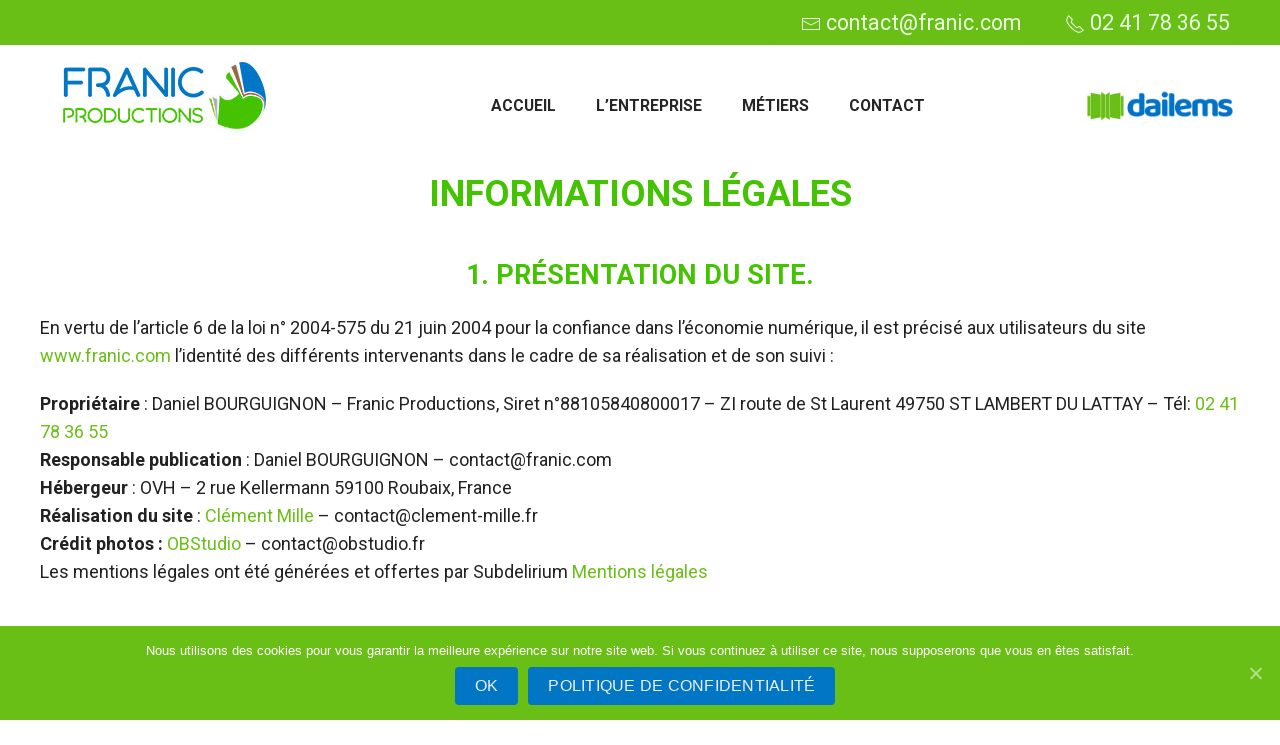

--- FILE ---
content_type: text/html; charset=UTF-8
request_url: https://www.franic.com/mentions-legales/
body_size: 8696
content:
<!DOCTYPE html>
<html lang="fr-FR" class="no-js no-svg">
<head>
<!-- Global site tag (gtag.js) - Google Analytics -->
<script async src="https://www.googletagmanager.com/gtag/js?id=UA-164856868-1"></script>
<script>
  window.dataLayer = window.dataLayer || [];
  function gtag(){dataLayer.push(arguments);}
  gtag('js', new Date());

  gtag('config', 'UA-164856868-1');
</script>

<meta charset="UTF-8">
<meta name="viewport" content="width=device-width, initial-scale=1">
<link rel="profile" href="http://gmpg.org/xfn/11">

	<!-- This site is optimized with the Yoast SEO plugin v14.1 - https://yoast.com/wordpress/plugins/seo/ -->
	<title>Mentions légales - FRANIC Productions</title>
	<meta name="description" content="FRANIC Productions : spécialiste de la soudure par haute-fréquence de PVC souple et la découpe de polypropylène et de carton" />
	<meta name="robots" content="noindex, nofollow" />
	<meta property="og:locale" content="fr_FR" />
	<meta property="og:type" content="article" />
	<meta property="og:title" content="Mentions légales - FRANIC Productions" />
	<meta property="og:description" content="FRANIC Productions : spécialiste de la soudure par haute-fréquence de PVC souple et la découpe de polypropylène et de carton" />
	<meta property="og:url" content="https://www.franic.com/mentions-legales/" />
	<meta property="og:site_name" content="FRANIC Productions" />
	<meta property="article:modified_time" content="2020-07-23T16:34:05+00:00" />
	<meta name="twitter:card" content="summary_large_image" />
	<script type="application/ld+json" class="yoast-schema-graph">{"@context":"https://schema.org","@graph":[{"@type":"WebSite","@id":"https://www.franic.com/#website","url":"https://www.franic.com/","name":"FRANIC Productions","description":"","potentialAction":[{"@type":"SearchAction","target":"https://www.franic.com/?s={search_term_string}","query-input":"required name=search_term_string"}],"inLanguage":"fr-FR"},{"@type":"WebPage","@id":"https://www.franic.com/mentions-legales/#webpage","url":"https://www.franic.com/mentions-legales/","name":"Mentions l\u00e9gales - FRANIC Productions","isPartOf":{"@id":"https://www.franic.com/#website"},"datePublished":"2020-05-20T19:34:30+00:00","dateModified":"2020-07-23T16:34:05+00:00","description":"FRANIC Productions : sp\u00e9cialiste de la soudure par haute-fr\u00e9quence de PVC souple et la d\u00e9coupe de polypropyl\u00e8ne et de carton","inLanguage":"fr-FR","potentialAction":[{"@type":"ReadAction","target":["https://www.franic.com/mentions-legales/"]}]}]}</script>
	<!-- / Yoast SEO plugin. -->


<link rel='stylesheet' id='wp-block-library-css'  href='https://www.franic.com/wp-includes/css/dist/block-library/style.min.css?ver=5.4.1' type='text/css' media='all' />
<link rel='stylesheet' id='cookie-notice-front-css'  href='https://www.franic.com/wp-content/plugins/cookie-notice/css/front.min.css?ver=5.4.1' type='text/css' media='all' />
<link rel='stylesheet' id='uikit-css'  href='https://www.franic.com/wp-content/themes/franic/assets/css/uikit.min.css?ver=3.0.0-rc.16' type='text/css' media='all' />
<link rel='stylesheet' id='style-css'  href='https://www.franic.com/wp-content/themes/franic/style.css?ver=5.4.1' type='text/css' media='all' />
<script type='text/javascript'>
/* <![CDATA[ */
var cnArgs = {"ajaxUrl":"https:\/\/www.franic.com\/wp-admin\/admin-ajax.php","nonce":"6bbec31ff3","hideEffect":"fade","position":"bottom","onScroll":"0","onScrollOffset":"100","onClick":"0","cookieName":"cookie_notice_accepted","cookieTime":"2592000","cookieTimeRejected":"2592000","cookiePath":"\/","cookieDomain":"","redirection":"0","cache":"1","refuse":"0","revokeCookies":"0","revokeCookiesOpt":"automatic","secure":"1","coronabarActive":"0"};
/* ]]> */
</script>
<script type='text/javascript' src='https://www.franic.com/wp-content/plugins/cookie-notice/js/front.min.js?ver=1.3.2'></script>
<script type='text/javascript' src='https://www.franic.com/wp-includes/js/jquery/jquery.js?ver=1.12.4-wp'></script>
<script type='text/javascript' src='https://www.franic.com/wp-includes/js/jquery/jquery-migrate.min.js?ver=1.4.1'></script>
<script type='text/javascript' src='https://www.franic.com/wp-content/themes/franic/assets/js/uikit.min.js?ver=3.0.0-rc.16'></script>
<script type='text/javascript' src='https://www.franic.com/wp-content/themes/franic/assets/js/uikit-icons.min.js?ver=3.0.0-rc.16'></script>
<script type='text/javascript' src='https://www.franic.com/wp-content/themes/franic/assets/js/script.js?ver=1'></script>
<link rel="alternate" type="application/json+oembed" href="https://www.franic.com/wp-json/oembed/1.0/embed?url=https%3A%2F%2Fwww.franic.com%2Fmentions-legales%2F" />
<link rel="alternate" type="text/xml+oembed" href="https://www.franic.com/wp-json/oembed/1.0/embed?url=https%3A%2F%2Fwww.franic.com%2Fmentions-legales%2F&#038;format=xml" />
<link rel="icon" href="https://www.franic.com/wp-content/uploads/2020/05/franic-67-1.png" sizes="32x32" />
<link rel="icon" href="https://www.franic.com/wp-content/uploads/2020/05/franic-67-1.png" sizes="192x192" />
<link rel="apple-touch-icon" href="https://www.franic.com/wp-content/uploads/2020/05/franic-67-1.png" />
<meta name="msapplication-TileImage" content="https://www.franic.com/wp-content/uploads/2020/05/franic-67-1.png" />
</head>
<body class="page-template-default page page-id-7 cookies-not-set">
<div id="top"></div>
<header id="masthead" uk-sticky="sel-target: .uk-navbar-container; cls-active: uk-navbar-sticky;">
	<div class="uk-position-relative">
		<nav id="site-navigation" class="main-navigation uk-navbar-container uk-navbar-transparent" role="navigation" aria-label="Menu">
		    <div id="preheader" class="uk-visible@m">
				<div class="uk-container uk-text-right">
					<a class="uk-button contactemail" href="mailto:contact@franic.com"><span uk-icon="icon: mail"></span> contact@franic.com</a>
					<a class="uk-button" href="tel:+33241783655"><span uk-icon="icon: receiver"></span> 02 41 78 36 55</a>
				</div>
			</div>
		    <div class="uk-navbar uk-container" uk-navbar>
		      <div class="uk-navbar-left">
		      	<div class="tm-site-branding" id="navlogo">
					<p class="uk-h1 uk-navbar-item uk-margin-remove"><a class="uk-logo" href="https://www.franic.com/" rel="home"><img class="custom-logo uk-margin-small-right" src="https://www.franic.com/wp-content/themes/franic/assets/img/franic-productions.jpg" alt="Franic Productions"></a></p>
				</div>
		      </div>
		      			      <div class="uk-navbar-right uk-position-bottom-right uk-visible@m">
			        <div class="menu-menu-principal-container"><ul id="menu-menu-principal" class="uk-navbar-nav"><li id="menu-item-12" class="menu-item menu-item-type-post_type menu-item-object-page menu-item-home menu-item-12"><a href="https://www.franic.com/"><span>Accueil</span></a></li>
<li id="menu-item-11" class="menu-item menu-item-type-post_type menu-item-object-page menu-item-11"><a href="https://www.franic.com/entreprise-franic-productions/"><span>L&rsquo;entreprise</span></a></li>
<li id="menu-item-10" class="menu-item menu-item-type-post_type menu-item-object-page menu-item-10"><a href="https://www.franic.com/metiers-soudure-couture-impression/"><span>Métiers</span></a></li>
<li id="menu-item-9" class="menu-item menu-item-type-post_type menu-item-object-page menu-item-9"><a href="https://www.franic.com/contact-franic-productions/"><span>Contact</span></a></li>
</ul></div> 
			        <a class="uk-margin-right" href="https://dailems.fr/" target="_blank"><img width="150" src="https://www.franic.com/wp-content/themes/franic/assets/img/logo_dailems.jpg" alt="Dailems - Fabricant de dossiers cartonnés, de colonnes et mmeubles rotatifs" title="Dailems - Fabricant de dossiers cartonnés, de colonnes et mmeubles rotatifs" /></a>
			      </div>
		      		      <div class="uk-navbar-right uk-hidden@m">
	          	<a class="uk-navbar-toggle" type="button" uk-toggle="target: #offcanvas-overlay">
		          <span uk-navbar-toggle-icon></span>
		        </a>
		      </div>
		    </div>
		</nav>
	</div>
</header>
<div id="offcanvas-overlay" uk-offcanvas="overlay: true; flip: true;">
  <div class="uk-offcanvas-bar">
    <button class="uk-offcanvas-close" type="button" uk-close></button>
	<div class="uk-nav uk-nav-default"><ul id="menu-menu-principal-1" class="uk-nav uk-nav-default"><li class="menu-item menu-item-type-post_type menu-item-object-page menu-item-home menu-item-12"><a href="https://www.franic.com/">Accueil</a></li>
<li class="menu-item menu-item-type-post_type menu-item-object-page menu-item-11"><a href="https://www.franic.com/entreprise-franic-productions/">L&rsquo;entreprise</a></li>
<li class="menu-item menu-item-type-post_type menu-item-object-page menu-item-10"><a href="https://www.franic.com/metiers-soudure-couture-impression/">Métiers</a></li>
<li class="menu-item menu-item-type-post_type menu-item-object-page menu-item-9"><a href="https://www.franic.com/contact-franic-productions/">Contact</a></li>
</ul></div>  </div>
</div>
<div id="content" uk-height-viewport="expand: true"><div id="primary" class="uk-margin-large-top">
  <main id="main" role="main">
	    	            <div class="uk-container uk-container-center">
			<h2>Informations légales</h2>
<h3>1. Présentation du site.</h3>
<p>En vertu de l’article 6 de la loi n° 2004-575 du 21 juin 2004 pour la confiance dans l’économie numérique, il est précisé aux utilisateurs du site <a href="https://www.franic.com/">www.franic.com</a> l’identité des différents intervenants dans le cadre de sa réalisation et de son suivi :</p>
<p><strong>Propriétaire</strong> : Daniel BOURGUIGNON – Franic Productions, Siret n°88105840800017 &#8211; ZI route de St Laurent 49750 ST LAMBERT DU LATTAY &#8211; Tél: <a href="tel:+33241783655">02 41 78 36 55</a><br />
<strong>Responsable publication</strong> : Daniel BOURGUIGNON – contact@franic.com<br />
<strong>Hébergeur</strong> : OVH – 2 rue Kellermann 59100 Roubaix, France<br />
<strong>Réalisation du site</strong> : <a href="https://www.clement-mille.fr" target="_blank" rel="noopener noreferrer">Clément Mille</a> &#8211; contact@clement-mille.fr<br />
<strong>Crédit photos :</strong> <a href="https://obstudio.fr/" target="_blank" rel="noopener noreferrer">OBStudio</a> &#8211; contact@obstudio.fr<br />
Les mentions légales ont été générées et offertes par Subdelirium <a href="https://www.subdelirium.com/generateur-de-mentions-legales/" target="_blank" rel="noopener noreferrer">Mentions légales</a></p>
<h3>2. Conditions générales d’utilisation du site et des services proposés.</h3>
<p>L’utilisation du site <a href="https://www.franic.com/">www.franic.com</a> implique l’acceptation pleine et entière des conditions générales d’utilisation ci-après décrites. Ces conditions d’utilisation sont susceptibles d’être modifiées ou complétées à tout moment, les utilisateurs du site <a href="https://www.franic.com/">www.franic.com</a> sont donc invités à les consulter de manière régulière.</p>
<p>Ce site est normalement accessible à tout moment aux utilisateurs. Une interruption pour raison de maintenance technique peut être toutefois décidée par Daniel BOURGUIGNON, qui s’efforcera alors de communiquer préalablement aux utilisateurs les dates et heures de l’intervention.</p>
<p>Le site <a href="https://www.franic.com/">www.franic.com</a> est mis à jour régulièrement par Daniel BOURGUIGNON. De la même façon, les mentions légales peuvent être modifiées à tout moment : elles s’imposent néanmoins à l’utilisateur qui est invité à s’y référer le plus souvent possible afin d’en prendre connaissance.</p>
<h3>3. Description des services fournis.</h3>
<p>Le site <a href="https://www.franic.com/">www.franic.com</a> a pour objet de fournir une information concernant l’ensemble des activités de la société.</p>
<p>Daniel BOURGUIGNON s’efforce de fournir sur le site <a href="https://www.franic.com/">www.franic.com</a> des informations aussi précises que possible. Toutefois, il ne pourra être tenue responsable des omissions, des inexactitudes et des carences dans la mise à jour, qu’elles soient de son fait ou du fait des tiers partenaires qui lui fournissent ces informations.</p>
<p>Tous les informations indiquées sur le site <a href="https://www.franic.com/">www.franic.com</a> sont données à titre indicatif, et sont susceptibles d’évoluer. Par ailleurs, les renseignements figurant sur le site <a href="https://www.franic.com/">www.franic.com</a> ne sont pas exhaustifs. Ils sont donnés sous réserve de modifications ayant été apportées depuis leur mise en ligne.</p>
<h3>4. Limitations contractuelles sur les données techniques.</h3>
<p>Le site utilise la technologie JavaScript.</p>
<p>Le site Internet ne pourra être tenu responsable de dommages matériels liés à l’utilisation du site. De plus, l’utilisateur du site s’engage à accéder au site en utilisant un matériel récent, ne contenant pas de virus et avec un navigateur de dernière génération mis-à-jour</p>
<h3>5. Propriété intellectuelle et contrefaçons.</h3>
<p>Daniel BOURGUIGNON est propriétaire des droits de propriété intellectuelle ou détient les droits d’usage sur tous les éléments accessibles sur le site, notamment les textes, images, graphismes, logo, icônes, sons, logiciels.</p>
<p>Toute reproduction, représentation, modification, publication, adaptation de tout ou partie des éléments du site, quel que soit le moyen ou le procédé utilisé, est interdite, sauf autorisation écrite préalable de : Daniel BOURGUIGNON.</p>
<p>Toute exploitation non autorisée du site ou de l’un quelconque des éléments qu’il contient sera considérée comme constitutive d’une contrefaçon et poursuivie conformément aux dispositions des articles L.335-2 et suivants du Code de Propriété Intellectuelle.</p>
<h3>6. Limitations de responsabilité.</h3>
<p>Daniel BOURGUIGNON ne pourra être tenue responsable des dommages directs et indirects causés au matériel de l’utilisateur, lors de l’accès au site www.franic.com, et résultant soit de l’utilisation d’un matériel ne répondant pas aux spécifications indiquées au point 4, soit de l’apparition d’un bug ou d’une incompatibilité.</p>
<p>Daniel BOURGUIGNON ne pourra également être tenue responsable des dommages indirects (tels par exemple qu’une perte de marché ou perte d’une chance) consécutifs à l’utilisation du site <a href="https://www.franic.com/">www.franic.com</a>.</p>
<p>Des espaces interactifs (possibilité de poser des questions dans l’espace contact) sont à la disposition des utilisateurs. Daniel BOURGUIGNON se réserve le droit de supprimer, sans mise en demeure préalable, tout contenu déposé dans cet espace qui contreviendrait à la législation applicable en France, en particulier aux dispositions relatives à la protection des données. Le cas échéant, Daniel BOURGUIGNON se réserve également la possibilité de mettre en cause la responsabilité civile et/ou pénale de l’utilisateur, notamment en cas de message à caractère raciste, injurieux, diffamant, ou pornographique, quel que soit le support utilisé (texte, photographie…).</p>
<h3>7. Gestion des données personnelles.</h3>
<p>En France, les données personnelles sont notamment protégées par la loi n° 78-87 du 6 janvier 1978, la loi n° 2004-801 du 6 août 2004, l’article L. 226-13 du Code pénal et la Directive Européenne du 24 octobre 1995.</p>
<p>A l’occasion de l’utilisation du site <a href="https://www.franic.com/">www.franic.com</a>, peuvent êtres recueillies : l’URL des liens par l’intermédiaire desquels l’utilisateur a accédé au site <a href="https://www.franic.com/">www.franic.com</a>, le fournisseur d’accès de l’utilisateur, l’adresse de protocole Internet (IP) de l’utilisateur.</p>
<p>En tout état de cause Daniel BOURGUIGNON ne collecte des informations personnelles relatives à l’utilisateur que pour le besoin de certains services proposés par le site <a href="https://www.franic.com/">www.franic.com</a>. L’utilisateur fournit ces informations en toute connaissance de cause, notamment lorsqu’il procède par lui-même à leur saisie. Il est alors précisé à l’utilisateur du site <a href="https://www.franic.com/">www.franic.com</a> l’obligation ou non de fournir ces informations.</p>
<p>Conformément aux dispositions des articles 38 et suivants de la loi 78-17 du 6 janvier 1978 relative à l’informatique, aux fichiers et aux libertés, tout utilisateur dispose d’un droit d’accès, de rectification et d’opposition aux données personnelles le concernant, en effectuant sa demande écrite et signée, accompagnée d’une copie du titre d’identité avec signature du titulaire de la pièce, en précisant l’adresse à laquelle la réponse doit être envoyée.</p>
<p>Aucune information personnelle de l’utilisateur du site <a href="https://www.franic.com/">www.franic.com</a> n’est publiée à l’insu de l’utilisateur, échangée, transférée, cédée ou vendue sur un support quelconque à des tiers. Seule l’hypothèse du rachat de Daniel BOURGUIGNON et de ses droits permettrait la transmission des dites informations à l’éventuel acquéreur qui serait à son tour tenu de la même obligation de conservation et de modification des données vis à vis de l’utilisateur du site <a href="https://www.franic.com/">www.franic.com</a>.</p>
<p>Le site n’est pas déclaré à la CNIL car il ne recueille pas d’informations personnelles. .</p>
<p>Les bases de données sont protégées par les dispositions de la loi du 1er juillet 1998 transposant la directive 96/9 du 11 mars 1996 relative à la protection juridique des bases de données.</p>
<h3>8. Liens hypertextes et cookies.</h3>
<p>Le site <a href="https://www.franic.com/">www.franic.com</a> contient un certain nombre de liens hypertextes vers d’autres sites, mis en place avec l’autorisation de Daniel BOURGUIGNON. Cependant, Daniel BOURGUIGNON n’a pas la possibilité de vérifier le contenu des sites ainsi visités, et n’assumera en conséquence aucune responsabilité de ce fait.</p>
<p>La navigation sur le site <a href="https://www.franic.com/">www.franic.com</a> est susceptible de provoquer l’installation de cookie(s) sur l’ordinateur de l’utilisateur. Un cookie est un fichier de petite taille, qui ne permet pas l’identification de l’utilisateur, mais qui enregistre des informations relatives à la navigation d’un ordinateur sur un site. Les données ainsi obtenues visent à faciliter la navigation ultérieure sur le site, et ont également vocation à permettre diverses mesures de fréquentation.</p>
<p>Le refus d’installation d’un cookie peut entraîner l’impossibilité d’accéder à certains services. L’utilisateur peut toutefois configurer son ordinateur de la manière suivante, pour refuser l’installation des cookies :</p>
<p>Sous Internet Explorer : onglet outil (pictogramme en forme de rouage en haut a droite) / options internet. Cliquez sur Confidentialité et choisissez Bloquer tous les cookies. Validez sur Ok.</p>
<p>Sous Firefox : en haut de la fenêtre du navigateur, cliquez sur le bouton Firefox, puis aller dans l’onglet Options. Cliquer sur l’onglet Vie privée.<br />
Paramétrez les Règles de conservation sur : utiliser les paramètres personnalisés pour l’historique. Enfin décochez-la pour désactiver les cookies.</p>
<p>Sous Safari : Cliquez en haut à droite du navigateur sur le pictogramme de menu (symbolisé par un rouage). Sélectionnez Paramètres. Cliquez sur Afficher les paramètres avancés. Dans la section « Confidentialité », cliquez sur Paramètres de contenu. Dans la section « Cookies », vous pouvez bloquer les cookies.</p>
<p>Sous Chrome : Cliquez en haut à droite du navigateur sur le pictogramme de menu (symbolisé par trois lignes horizontales). Sélectionnez Paramètres. Cliquez sur Afficher les paramètres avancés. Dans la section « Confidentialité », cliquez sur préférences. Dans l’onglet « Confidentialité », vous pouvez bloquer les cookies.</p>
<h3>9. Droit applicable et attribution de juridiction.</h3>
<p>Tout litige en relation avec l’utilisation du site <a href="https://www.franic.com/">www.franic.com</a> est soumis au droit français. Il est fait attribution exclusive de juridiction aux tribunaux compétents de Paris.</p>
<h3>10. Les principales lois concernées.</h3>
<p>Loi n° 78-17 du 6 janvier 1978, notamment modifiée par la loi n° 2004-801 du 6 août 2004 relative à l’informatique, aux fichiers et aux libertés.</p>
<p>Loi n° 2004-575 du 21 juin 2004 pour la confiance dans l’économie numérique.</p>
<h3>11. Lexique.</h3>
<p>Utilisateur : Internaute se connectant, utilisant le site susnommé.</p>
<p>Informations personnelles : « les informations qui permettent, sous quelque forme que ce soit, directement ou non, l’identification des personnes physiques auxquelles elles s’appliquent » (article 4 de la loi n° 78-17 du 6 janvier 1978).</p>
<p>&nbsp;</p>
			</div>
			  </main>
</div>
</div>
	<footer class="tm-footer">
        <div class="uk-container uk-container-center">
            <div uk-grid class="uk-child-width-1-3@m uk-child-width-1-1@s uk-text-center uk-padding">
                <div class=" uk-margin-bottom">
                    <img src="https://www.franic.com/wp-content/themes/franic/assets/img/franic-productions.jpg" alt="Franic Productions">
                    <div class='uk-margin-top'>FRANIC Production est un fabricant d'articles en matière plastique pour le classement, l'emballage, la présentation, l'archivage et la protection de vos documents et produits par des procédés de soudure par haute-fréquence des PVC souples et la découpe de polypropylène et de carton.</div>
                </div>
                <div class="uk-margin-bottom">
                    <iframe src="https://www.google.com/maps/embed?pb=!1m14!1m8!1m3!1d10822.222002803936!2d-0.6465813!3d47.3034854!3m2!1i1024!2i768!4f13.1!3m3!1m2!1s0x0%3A0x285c1f1fe42714e5!2sFranic%20Productions!5e0!3m2!1sfr!2sfr!4v1590391881263!5m2!1sfr!2sfr" width="400" height="300" frameborder="0" style="border:0;" allowfullscreen="" aria-hidden="false" tabindex="0"></iframe>
                </div>
                <div class="uk-margin-bottom uk-text-center">
                    <div class="uk-text-large bluecolor"><strong>NOS COORDONNÉES</strong></div>
                    <div class="uk-margin-top">FRANIC PRODUCTIONS<br>
                    ZI route de St Laurent<br />
49750 ST LAMBERT DU LATTAY</div>
                    <div class="uk-margin-top">
                    Tél: <a href='tel:+33241783655'>02 41 78 36 55</a></div>
                    <div class="uk-margin-top">
                    Email: <a href='mailto:contact@franic.com'>contact@franic.com</a></div>
                </div>
            </div>
        </div>
        <div class="uk-text-small uk-text-center uk-padding-small bgfootergrey">
            <div class="uk-container uk-container-center"><nav class="tm-footer-menu"><ul id="menu-menu-bas" class="uk-list uk-text-small"><li id="menu-item-14" class="menu-item menu-item-type-post_type menu-item-object-page current-menu-item page_item page-item-7 current_page_item menu-item-14"><a href="https://www.franic.com/mentions-legales/" aria-current="page">Mentions légales</a></li>
<li id="menu-item-13" class="menu-item menu-item-type-post_type menu-item-object-page menu-item-privacy-policy menu-item-13"><a href="https://www.franic.com/politique-de-confidentialite/">Politique de confidentialité</a></li>
<li id="menu-item-115" class="menu-item menu-item-type-post_type menu-item-object-page menu-item-115"><a href="https://www.franic.com/plan-du-site/">Plan du site</a></li>
</ul></nav>            © 2026 - FRANIC Productions</div>
        </div>
    </footer>
	<div id="tm-toolbar"><div class="back-to-top"><a class="uk-flex-center uk-flex" href="#top" uk-scroll><span uk-icon="icon: chevron-up;ratio: 2"></span></a></div></div>
	<script type='text/javascript' src='https://www.franic.com/wp-content/plugins/better-wp-security/core/modules/wordpress-tweaks/js/blankshield/blankshield.min.js?ver=4118'></script>
<script type='text/javascript' src='https://www.franic.com/wp-content/plugins/better-wp-security/core/modules/wordpress-tweaks/js/block-tabnapping.min.js?ver=4118'></script>
<script type='text/javascript' src='https://www.google.com/recaptcha/api.js?render=6LfMtPsUAAAAALv5Hyaufq0YCXVscsFRSSCXpedt&#038;ver=3.0'></script>
<script type='text/javascript' src='https://www.franic.com/wp-includes/js/wp-embed.min.js?ver=5.4.1'></script>
<script type="text/javascript">
( function( sitekey, actions ) {

	document.addEventListener( 'DOMContentLoaded', function( event ) {
		var wpcf7recaptcha = {

			execute: function( action ) {
				grecaptcha.execute(
					sitekey,
					{ action: action }
				).then( function( token ) {
					var event = new CustomEvent( 'wpcf7grecaptchaexecuted', {
						detail: {
							action: action,
							token: token,
						},
					} );

					document.dispatchEvent( event );
				} );
			},

			executeOnHomepage: function() {
				wpcf7recaptcha.execute( actions[ 'homepage' ] );
			},

			executeOnContactform: function() {
				wpcf7recaptcha.execute( actions[ 'contactform' ] );
			},

		};

		grecaptcha.ready(
			wpcf7recaptcha.executeOnHomepage
		);

		document.addEventListener( 'change',
			wpcf7recaptcha.executeOnContactform, false
		);

		document.addEventListener( 'wpcf7submit',
			wpcf7recaptcha.executeOnHomepage, false
		);

	} );

	document.addEventListener( 'wpcf7grecaptchaexecuted', function( event ) {
		var fields = document.querySelectorAll(
			"form.wpcf7-form input[name='g-recaptcha-response']"
		);

		for ( var i = 0; i < fields.length; i++ ) {
			var field = fields[ i ];
			field.setAttribute( 'value', event.detail.token );
		}
	} );

} )(
	'6LfMtPsUAAAAALv5Hyaufq0YCXVscsFRSSCXpedt',
	{"homepage":"homepage","contactform":"contactform"}
);
</script>

		<!-- Cookie Notice plugin v1.3.2 by Digital Factory https://dfactory.eu/ -->
		<div id="cookie-notice" role="banner" class="cookie-notice-hidden cookie-revoke-hidden cn-position-bottom" aria-label="Cookie Notice" style="background-color: rgba(106,191,22,1);"><div class="cookie-notice-container" style="color: #fff;"><span id="cn-notice-text" class="cn-text-container">Nous utilisons des cookies pour vous garantir la meilleure expérience sur notre site web. Si vous continuez à utiliser ce site, nous supposerons que vous en êtes satisfait.</span><span id="cn-notice-buttons" class="cn-buttons-container"><a href="#" id="cn-accept-cookie" data-cookie-set="accept" class="cn-set-cookie cn-button uk-button uk-button-small" aria-label="Ok">Ok</a><a href="https://www.franic.com/politique-de-confidentialite/" target="_blank" id="cn-more-info" class="cn-more-info cn-button uk-button uk-button-small" aria-label="Politique de confidentialité">Politique de confidentialité</a></span><a href="javascript:void(0);" id="cn-close-notice" data-cookie-set="accept" class="cn-close-icon" aria-label="Ok"></a></div>
			
		</div>
		<!-- / Cookie Notice plugin --></body>
</html>
<!--
Performance optimized by W3 Total Cache. Learn more: https://www.boldgrid.com/w3-total-cache/


Served from: www.franic.com @ 2026-01-23 07:23:39 by W3 Total Cache
-->

--- FILE ---
content_type: text/html; charset=utf-8
request_url: https://www.google.com/recaptcha/api2/anchor?ar=1&k=6LfMtPsUAAAAALv5Hyaufq0YCXVscsFRSSCXpedt&co=aHR0cHM6Ly93d3cuZnJhbmljLmNvbTo0NDM.&hl=en&v=PoyoqOPhxBO7pBk68S4YbpHZ&size=invisible&anchor-ms=20000&execute-ms=30000&cb=d1u7342p88vk
body_size: 48736
content:
<!DOCTYPE HTML><html dir="ltr" lang="en"><head><meta http-equiv="Content-Type" content="text/html; charset=UTF-8">
<meta http-equiv="X-UA-Compatible" content="IE=edge">
<title>reCAPTCHA</title>
<style type="text/css">
/* cyrillic-ext */
@font-face {
  font-family: 'Roboto';
  font-style: normal;
  font-weight: 400;
  font-stretch: 100%;
  src: url(//fonts.gstatic.com/s/roboto/v48/KFO7CnqEu92Fr1ME7kSn66aGLdTylUAMa3GUBHMdazTgWw.woff2) format('woff2');
  unicode-range: U+0460-052F, U+1C80-1C8A, U+20B4, U+2DE0-2DFF, U+A640-A69F, U+FE2E-FE2F;
}
/* cyrillic */
@font-face {
  font-family: 'Roboto';
  font-style: normal;
  font-weight: 400;
  font-stretch: 100%;
  src: url(//fonts.gstatic.com/s/roboto/v48/KFO7CnqEu92Fr1ME7kSn66aGLdTylUAMa3iUBHMdazTgWw.woff2) format('woff2');
  unicode-range: U+0301, U+0400-045F, U+0490-0491, U+04B0-04B1, U+2116;
}
/* greek-ext */
@font-face {
  font-family: 'Roboto';
  font-style: normal;
  font-weight: 400;
  font-stretch: 100%;
  src: url(//fonts.gstatic.com/s/roboto/v48/KFO7CnqEu92Fr1ME7kSn66aGLdTylUAMa3CUBHMdazTgWw.woff2) format('woff2');
  unicode-range: U+1F00-1FFF;
}
/* greek */
@font-face {
  font-family: 'Roboto';
  font-style: normal;
  font-weight: 400;
  font-stretch: 100%;
  src: url(//fonts.gstatic.com/s/roboto/v48/KFO7CnqEu92Fr1ME7kSn66aGLdTylUAMa3-UBHMdazTgWw.woff2) format('woff2');
  unicode-range: U+0370-0377, U+037A-037F, U+0384-038A, U+038C, U+038E-03A1, U+03A3-03FF;
}
/* math */
@font-face {
  font-family: 'Roboto';
  font-style: normal;
  font-weight: 400;
  font-stretch: 100%;
  src: url(//fonts.gstatic.com/s/roboto/v48/KFO7CnqEu92Fr1ME7kSn66aGLdTylUAMawCUBHMdazTgWw.woff2) format('woff2');
  unicode-range: U+0302-0303, U+0305, U+0307-0308, U+0310, U+0312, U+0315, U+031A, U+0326-0327, U+032C, U+032F-0330, U+0332-0333, U+0338, U+033A, U+0346, U+034D, U+0391-03A1, U+03A3-03A9, U+03B1-03C9, U+03D1, U+03D5-03D6, U+03F0-03F1, U+03F4-03F5, U+2016-2017, U+2034-2038, U+203C, U+2040, U+2043, U+2047, U+2050, U+2057, U+205F, U+2070-2071, U+2074-208E, U+2090-209C, U+20D0-20DC, U+20E1, U+20E5-20EF, U+2100-2112, U+2114-2115, U+2117-2121, U+2123-214F, U+2190, U+2192, U+2194-21AE, U+21B0-21E5, U+21F1-21F2, U+21F4-2211, U+2213-2214, U+2216-22FF, U+2308-230B, U+2310, U+2319, U+231C-2321, U+2336-237A, U+237C, U+2395, U+239B-23B7, U+23D0, U+23DC-23E1, U+2474-2475, U+25AF, U+25B3, U+25B7, U+25BD, U+25C1, U+25CA, U+25CC, U+25FB, U+266D-266F, U+27C0-27FF, U+2900-2AFF, U+2B0E-2B11, U+2B30-2B4C, U+2BFE, U+3030, U+FF5B, U+FF5D, U+1D400-1D7FF, U+1EE00-1EEFF;
}
/* symbols */
@font-face {
  font-family: 'Roboto';
  font-style: normal;
  font-weight: 400;
  font-stretch: 100%;
  src: url(//fonts.gstatic.com/s/roboto/v48/KFO7CnqEu92Fr1ME7kSn66aGLdTylUAMaxKUBHMdazTgWw.woff2) format('woff2');
  unicode-range: U+0001-000C, U+000E-001F, U+007F-009F, U+20DD-20E0, U+20E2-20E4, U+2150-218F, U+2190, U+2192, U+2194-2199, U+21AF, U+21E6-21F0, U+21F3, U+2218-2219, U+2299, U+22C4-22C6, U+2300-243F, U+2440-244A, U+2460-24FF, U+25A0-27BF, U+2800-28FF, U+2921-2922, U+2981, U+29BF, U+29EB, U+2B00-2BFF, U+4DC0-4DFF, U+FFF9-FFFB, U+10140-1018E, U+10190-1019C, U+101A0, U+101D0-101FD, U+102E0-102FB, U+10E60-10E7E, U+1D2C0-1D2D3, U+1D2E0-1D37F, U+1F000-1F0FF, U+1F100-1F1AD, U+1F1E6-1F1FF, U+1F30D-1F30F, U+1F315, U+1F31C, U+1F31E, U+1F320-1F32C, U+1F336, U+1F378, U+1F37D, U+1F382, U+1F393-1F39F, U+1F3A7-1F3A8, U+1F3AC-1F3AF, U+1F3C2, U+1F3C4-1F3C6, U+1F3CA-1F3CE, U+1F3D4-1F3E0, U+1F3ED, U+1F3F1-1F3F3, U+1F3F5-1F3F7, U+1F408, U+1F415, U+1F41F, U+1F426, U+1F43F, U+1F441-1F442, U+1F444, U+1F446-1F449, U+1F44C-1F44E, U+1F453, U+1F46A, U+1F47D, U+1F4A3, U+1F4B0, U+1F4B3, U+1F4B9, U+1F4BB, U+1F4BF, U+1F4C8-1F4CB, U+1F4D6, U+1F4DA, U+1F4DF, U+1F4E3-1F4E6, U+1F4EA-1F4ED, U+1F4F7, U+1F4F9-1F4FB, U+1F4FD-1F4FE, U+1F503, U+1F507-1F50B, U+1F50D, U+1F512-1F513, U+1F53E-1F54A, U+1F54F-1F5FA, U+1F610, U+1F650-1F67F, U+1F687, U+1F68D, U+1F691, U+1F694, U+1F698, U+1F6AD, U+1F6B2, U+1F6B9-1F6BA, U+1F6BC, U+1F6C6-1F6CF, U+1F6D3-1F6D7, U+1F6E0-1F6EA, U+1F6F0-1F6F3, U+1F6F7-1F6FC, U+1F700-1F7FF, U+1F800-1F80B, U+1F810-1F847, U+1F850-1F859, U+1F860-1F887, U+1F890-1F8AD, U+1F8B0-1F8BB, U+1F8C0-1F8C1, U+1F900-1F90B, U+1F93B, U+1F946, U+1F984, U+1F996, U+1F9E9, U+1FA00-1FA6F, U+1FA70-1FA7C, U+1FA80-1FA89, U+1FA8F-1FAC6, U+1FACE-1FADC, U+1FADF-1FAE9, U+1FAF0-1FAF8, U+1FB00-1FBFF;
}
/* vietnamese */
@font-face {
  font-family: 'Roboto';
  font-style: normal;
  font-weight: 400;
  font-stretch: 100%;
  src: url(//fonts.gstatic.com/s/roboto/v48/KFO7CnqEu92Fr1ME7kSn66aGLdTylUAMa3OUBHMdazTgWw.woff2) format('woff2');
  unicode-range: U+0102-0103, U+0110-0111, U+0128-0129, U+0168-0169, U+01A0-01A1, U+01AF-01B0, U+0300-0301, U+0303-0304, U+0308-0309, U+0323, U+0329, U+1EA0-1EF9, U+20AB;
}
/* latin-ext */
@font-face {
  font-family: 'Roboto';
  font-style: normal;
  font-weight: 400;
  font-stretch: 100%;
  src: url(//fonts.gstatic.com/s/roboto/v48/KFO7CnqEu92Fr1ME7kSn66aGLdTylUAMa3KUBHMdazTgWw.woff2) format('woff2');
  unicode-range: U+0100-02BA, U+02BD-02C5, U+02C7-02CC, U+02CE-02D7, U+02DD-02FF, U+0304, U+0308, U+0329, U+1D00-1DBF, U+1E00-1E9F, U+1EF2-1EFF, U+2020, U+20A0-20AB, U+20AD-20C0, U+2113, U+2C60-2C7F, U+A720-A7FF;
}
/* latin */
@font-face {
  font-family: 'Roboto';
  font-style: normal;
  font-weight: 400;
  font-stretch: 100%;
  src: url(//fonts.gstatic.com/s/roboto/v48/KFO7CnqEu92Fr1ME7kSn66aGLdTylUAMa3yUBHMdazQ.woff2) format('woff2');
  unicode-range: U+0000-00FF, U+0131, U+0152-0153, U+02BB-02BC, U+02C6, U+02DA, U+02DC, U+0304, U+0308, U+0329, U+2000-206F, U+20AC, U+2122, U+2191, U+2193, U+2212, U+2215, U+FEFF, U+FFFD;
}
/* cyrillic-ext */
@font-face {
  font-family: 'Roboto';
  font-style: normal;
  font-weight: 500;
  font-stretch: 100%;
  src: url(//fonts.gstatic.com/s/roboto/v48/KFO7CnqEu92Fr1ME7kSn66aGLdTylUAMa3GUBHMdazTgWw.woff2) format('woff2');
  unicode-range: U+0460-052F, U+1C80-1C8A, U+20B4, U+2DE0-2DFF, U+A640-A69F, U+FE2E-FE2F;
}
/* cyrillic */
@font-face {
  font-family: 'Roboto';
  font-style: normal;
  font-weight: 500;
  font-stretch: 100%;
  src: url(//fonts.gstatic.com/s/roboto/v48/KFO7CnqEu92Fr1ME7kSn66aGLdTylUAMa3iUBHMdazTgWw.woff2) format('woff2');
  unicode-range: U+0301, U+0400-045F, U+0490-0491, U+04B0-04B1, U+2116;
}
/* greek-ext */
@font-face {
  font-family: 'Roboto';
  font-style: normal;
  font-weight: 500;
  font-stretch: 100%;
  src: url(//fonts.gstatic.com/s/roboto/v48/KFO7CnqEu92Fr1ME7kSn66aGLdTylUAMa3CUBHMdazTgWw.woff2) format('woff2');
  unicode-range: U+1F00-1FFF;
}
/* greek */
@font-face {
  font-family: 'Roboto';
  font-style: normal;
  font-weight: 500;
  font-stretch: 100%;
  src: url(//fonts.gstatic.com/s/roboto/v48/KFO7CnqEu92Fr1ME7kSn66aGLdTylUAMa3-UBHMdazTgWw.woff2) format('woff2');
  unicode-range: U+0370-0377, U+037A-037F, U+0384-038A, U+038C, U+038E-03A1, U+03A3-03FF;
}
/* math */
@font-face {
  font-family: 'Roboto';
  font-style: normal;
  font-weight: 500;
  font-stretch: 100%;
  src: url(//fonts.gstatic.com/s/roboto/v48/KFO7CnqEu92Fr1ME7kSn66aGLdTylUAMawCUBHMdazTgWw.woff2) format('woff2');
  unicode-range: U+0302-0303, U+0305, U+0307-0308, U+0310, U+0312, U+0315, U+031A, U+0326-0327, U+032C, U+032F-0330, U+0332-0333, U+0338, U+033A, U+0346, U+034D, U+0391-03A1, U+03A3-03A9, U+03B1-03C9, U+03D1, U+03D5-03D6, U+03F0-03F1, U+03F4-03F5, U+2016-2017, U+2034-2038, U+203C, U+2040, U+2043, U+2047, U+2050, U+2057, U+205F, U+2070-2071, U+2074-208E, U+2090-209C, U+20D0-20DC, U+20E1, U+20E5-20EF, U+2100-2112, U+2114-2115, U+2117-2121, U+2123-214F, U+2190, U+2192, U+2194-21AE, U+21B0-21E5, U+21F1-21F2, U+21F4-2211, U+2213-2214, U+2216-22FF, U+2308-230B, U+2310, U+2319, U+231C-2321, U+2336-237A, U+237C, U+2395, U+239B-23B7, U+23D0, U+23DC-23E1, U+2474-2475, U+25AF, U+25B3, U+25B7, U+25BD, U+25C1, U+25CA, U+25CC, U+25FB, U+266D-266F, U+27C0-27FF, U+2900-2AFF, U+2B0E-2B11, U+2B30-2B4C, U+2BFE, U+3030, U+FF5B, U+FF5D, U+1D400-1D7FF, U+1EE00-1EEFF;
}
/* symbols */
@font-face {
  font-family: 'Roboto';
  font-style: normal;
  font-weight: 500;
  font-stretch: 100%;
  src: url(//fonts.gstatic.com/s/roboto/v48/KFO7CnqEu92Fr1ME7kSn66aGLdTylUAMaxKUBHMdazTgWw.woff2) format('woff2');
  unicode-range: U+0001-000C, U+000E-001F, U+007F-009F, U+20DD-20E0, U+20E2-20E4, U+2150-218F, U+2190, U+2192, U+2194-2199, U+21AF, U+21E6-21F0, U+21F3, U+2218-2219, U+2299, U+22C4-22C6, U+2300-243F, U+2440-244A, U+2460-24FF, U+25A0-27BF, U+2800-28FF, U+2921-2922, U+2981, U+29BF, U+29EB, U+2B00-2BFF, U+4DC0-4DFF, U+FFF9-FFFB, U+10140-1018E, U+10190-1019C, U+101A0, U+101D0-101FD, U+102E0-102FB, U+10E60-10E7E, U+1D2C0-1D2D3, U+1D2E0-1D37F, U+1F000-1F0FF, U+1F100-1F1AD, U+1F1E6-1F1FF, U+1F30D-1F30F, U+1F315, U+1F31C, U+1F31E, U+1F320-1F32C, U+1F336, U+1F378, U+1F37D, U+1F382, U+1F393-1F39F, U+1F3A7-1F3A8, U+1F3AC-1F3AF, U+1F3C2, U+1F3C4-1F3C6, U+1F3CA-1F3CE, U+1F3D4-1F3E0, U+1F3ED, U+1F3F1-1F3F3, U+1F3F5-1F3F7, U+1F408, U+1F415, U+1F41F, U+1F426, U+1F43F, U+1F441-1F442, U+1F444, U+1F446-1F449, U+1F44C-1F44E, U+1F453, U+1F46A, U+1F47D, U+1F4A3, U+1F4B0, U+1F4B3, U+1F4B9, U+1F4BB, U+1F4BF, U+1F4C8-1F4CB, U+1F4D6, U+1F4DA, U+1F4DF, U+1F4E3-1F4E6, U+1F4EA-1F4ED, U+1F4F7, U+1F4F9-1F4FB, U+1F4FD-1F4FE, U+1F503, U+1F507-1F50B, U+1F50D, U+1F512-1F513, U+1F53E-1F54A, U+1F54F-1F5FA, U+1F610, U+1F650-1F67F, U+1F687, U+1F68D, U+1F691, U+1F694, U+1F698, U+1F6AD, U+1F6B2, U+1F6B9-1F6BA, U+1F6BC, U+1F6C6-1F6CF, U+1F6D3-1F6D7, U+1F6E0-1F6EA, U+1F6F0-1F6F3, U+1F6F7-1F6FC, U+1F700-1F7FF, U+1F800-1F80B, U+1F810-1F847, U+1F850-1F859, U+1F860-1F887, U+1F890-1F8AD, U+1F8B0-1F8BB, U+1F8C0-1F8C1, U+1F900-1F90B, U+1F93B, U+1F946, U+1F984, U+1F996, U+1F9E9, U+1FA00-1FA6F, U+1FA70-1FA7C, U+1FA80-1FA89, U+1FA8F-1FAC6, U+1FACE-1FADC, U+1FADF-1FAE9, U+1FAF0-1FAF8, U+1FB00-1FBFF;
}
/* vietnamese */
@font-face {
  font-family: 'Roboto';
  font-style: normal;
  font-weight: 500;
  font-stretch: 100%;
  src: url(//fonts.gstatic.com/s/roboto/v48/KFO7CnqEu92Fr1ME7kSn66aGLdTylUAMa3OUBHMdazTgWw.woff2) format('woff2');
  unicode-range: U+0102-0103, U+0110-0111, U+0128-0129, U+0168-0169, U+01A0-01A1, U+01AF-01B0, U+0300-0301, U+0303-0304, U+0308-0309, U+0323, U+0329, U+1EA0-1EF9, U+20AB;
}
/* latin-ext */
@font-face {
  font-family: 'Roboto';
  font-style: normal;
  font-weight: 500;
  font-stretch: 100%;
  src: url(//fonts.gstatic.com/s/roboto/v48/KFO7CnqEu92Fr1ME7kSn66aGLdTylUAMa3KUBHMdazTgWw.woff2) format('woff2');
  unicode-range: U+0100-02BA, U+02BD-02C5, U+02C7-02CC, U+02CE-02D7, U+02DD-02FF, U+0304, U+0308, U+0329, U+1D00-1DBF, U+1E00-1E9F, U+1EF2-1EFF, U+2020, U+20A0-20AB, U+20AD-20C0, U+2113, U+2C60-2C7F, U+A720-A7FF;
}
/* latin */
@font-face {
  font-family: 'Roboto';
  font-style: normal;
  font-weight: 500;
  font-stretch: 100%;
  src: url(//fonts.gstatic.com/s/roboto/v48/KFO7CnqEu92Fr1ME7kSn66aGLdTylUAMa3yUBHMdazQ.woff2) format('woff2');
  unicode-range: U+0000-00FF, U+0131, U+0152-0153, U+02BB-02BC, U+02C6, U+02DA, U+02DC, U+0304, U+0308, U+0329, U+2000-206F, U+20AC, U+2122, U+2191, U+2193, U+2212, U+2215, U+FEFF, U+FFFD;
}
/* cyrillic-ext */
@font-face {
  font-family: 'Roboto';
  font-style: normal;
  font-weight: 900;
  font-stretch: 100%;
  src: url(//fonts.gstatic.com/s/roboto/v48/KFO7CnqEu92Fr1ME7kSn66aGLdTylUAMa3GUBHMdazTgWw.woff2) format('woff2');
  unicode-range: U+0460-052F, U+1C80-1C8A, U+20B4, U+2DE0-2DFF, U+A640-A69F, U+FE2E-FE2F;
}
/* cyrillic */
@font-face {
  font-family: 'Roboto';
  font-style: normal;
  font-weight: 900;
  font-stretch: 100%;
  src: url(//fonts.gstatic.com/s/roboto/v48/KFO7CnqEu92Fr1ME7kSn66aGLdTylUAMa3iUBHMdazTgWw.woff2) format('woff2');
  unicode-range: U+0301, U+0400-045F, U+0490-0491, U+04B0-04B1, U+2116;
}
/* greek-ext */
@font-face {
  font-family: 'Roboto';
  font-style: normal;
  font-weight: 900;
  font-stretch: 100%;
  src: url(//fonts.gstatic.com/s/roboto/v48/KFO7CnqEu92Fr1ME7kSn66aGLdTylUAMa3CUBHMdazTgWw.woff2) format('woff2');
  unicode-range: U+1F00-1FFF;
}
/* greek */
@font-face {
  font-family: 'Roboto';
  font-style: normal;
  font-weight: 900;
  font-stretch: 100%;
  src: url(//fonts.gstatic.com/s/roboto/v48/KFO7CnqEu92Fr1ME7kSn66aGLdTylUAMa3-UBHMdazTgWw.woff2) format('woff2');
  unicode-range: U+0370-0377, U+037A-037F, U+0384-038A, U+038C, U+038E-03A1, U+03A3-03FF;
}
/* math */
@font-face {
  font-family: 'Roboto';
  font-style: normal;
  font-weight: 900;
  font-stretch: 100%;
  src: url(//fonts.gstatic.com/s/roboto/v48/KFO7CnqEu92Fr1ME7kSn66aGLdTylUAMawCUBHMdazTgWw.woff2) format('woff2');
  unicode-range: U+0302-0303, U+0305, U+0307-0308, U+0310, U+0312, U+0315, U+031A, U+0326-0327, U+032C, U+032F-0330, U+0332-0333, U+0338, U+033A, U+0346, U+034D, U+0391-03A1, U+03A3-03A9, U+03B1-03C9, U+03D1, U+03D5-03D6, U+03F0-03F1, U+03F4-03F5, U+2016-2017, U+2034-2038, U+203C, U+2040, U+2043, U+2047, U+2050, U+2057, U+205F, U+2070-2071, U+2074-208E, U+2090-209C, U+20D0-20DC, U+20E1, U+20E5-20EF, U+2100-2112, U+2114-2115, U+2117-2121, U+2123-214F, U+2190, U+2192, U+2194-21AE, U+21B0-21E5, U+21F1-21F2, U+21F4-2211, U+2213-2214, U+2216-22FF, U+2308-230B, U+2310, U+2319, U+231C-2321, U+2336-237A, U+237C, U+2395, U+239B-23B7, U+23D0, U+23DC-23E1, U+2474-2475, U+25AF, U+25B3, U+25B7, U+25BD, U+25C1, U+25CA, U+25CC, U+25FB, U+266D-266F, U+27C0-27FF, U+2900-2AFF, U+2B0E-2B11, U+2B30-2B4C, U+2BFE, U+3030, U+FF5B, U+FF5D, U+1D400-1D7FF, U+1EE00-1EEFF;
}
/* symbols */
@font-face {
  font-family: 'Roboto';
  font-style: normal;
  font-weight: 900;
  font-stretch: 100%;
  src: url(//fonts.gstatic.com/s/roboto/v48/KFO7CnqEu92Fr1ME7kSn66aGLdTylUAMaxKUBHMdazTgWw.woff2) format('woff2');
  unicode-range: U+0001-000C, U+000E-001F, U+007F-009F, U+20DD-20E0, U+20E2-20E4, U+2150-218F, U+2190, U+2192, U+2194-2199, U+21AF, U+21E6-21F0, U+21F3, U+2218-2219, U+2299, U+22C4-22C6, U+2300-243F, U+2440-244A, U+2460-24FF, U+25A0-27BF, U+2800-28FF, U+2921-2922, U+2981, U+29BF, U+29EB, U+2B00-2BFF, U+4DC0-4DFF, U+FFF9-FFFB, U+10140-1018E, U+10190-1019C, U+101A0, U+101D0-101FD, U+102E0-102FB, U+10E60-10E7E, U+1D2C0-1D2D3, U+1D2E0-1D37F, U+1F000-1F0FF, U+1F100-1F1AD, U+1F1E6-1F1FF, U+1F30D-1F30F, U+1F315, U+1F31C, U+1F31E, U+1F320-1F32C, U+1F336, U+1F378, U+1F37D, U+1F382, U+1F393-1F39F, U+1F3A7-1F3A8, U+1F3AC-1F3AF, U+1F3C2, U+1F3C4-1F3C6, U+1F3CA-1F3CE, U+1F3D4-1F3E0, U+1F3ED, U+1F3F1-1F3F3, U+1F3F5-1F3F7, U+1F408, U+1F415, U+1F41F, U+1F426, U+1F43F, U+1F441-1F442, U+1F444, U+1F446-1F449, U+1F44C-1F44E, U+1F453, U+1F46A, U+1F47D, U+1F4A3, U+1F4B0, U+1F4B3, U+1F4B9, U+1F4BB, U+1F4BF, U+1F4C8-1F4CB, U+1F4D6, U+1F4DA, U+1F4DF, U+1F4E3-1F4E6, U+1F4EA-1F4ED, U+1F4F7, U+1F4F9-1F4FB, U+1F4FD-1F4FE, U+1F503, U+1F507-1F50B, U+1F50D, U+1F512-1F513, U+1F53E-1F54A, U+1F54F-1F5FA, U+1F610, U+1F650-1F67F, U+1F687, U+1F68D, U+1F691, U+1F694, U+1F698, U+1F6AD, U+1F6B2, U+1F6B9-1F6BA, U+1F6BC, U+1F6C6-1F6CF, U+1F6D3-1F6D7, U+1F6E0-1F6EA, U+1F6F0-1F6F3, U+1F6F7-1F6FC, U+1F700-1F7FF, U+1F800-1F80B, U+1F810-1F847, U+1F850-1F859, U+1F860-1F887, U+1F890-1F8AD, U+1F8B0-1F8BB, U+1F8C0-1F8C1, U+1F900-1F90B, U+1F93B, U+1F946, U+1F984, U+1F996, U+1F9E9, U+1FA00-1FA6F, U+1FA70-1FA7C, U+1FA80-1FA89, U+1FA8F-1FAC6, U+1FACE-1FADC, U+1FADF-1FAE9, U+1FAF0-1FAF8, U+1FB00-1FBFF;
}
/* vietnamese */
@font-face {
  font-family: 'Roboto';
  font-style: normal;
  font-weight: 900;
  font-stretch: 100%;
  src: url(//fonts.gstatic.com/s/roboto/v48/KFO7CnqEu92Fr1ME7kSn66aGLdTylUAMa3OUBHMdazTgWw.woff2) format('woff2');
  unicode-range: U+0102-0103, U+0110-0111, U+0128-0129, U+0168-0169, U+01A0-01A1, U+01AF-01B0, U+0300-0301, U+0303-0304, U+0308-0309, U+0323, U+0329, U+1EA0-1EF9, U+20AB;
}
/* latin-ext */
@font-face {
  font-family: 'Roboto';
  font-style: normal;
  font-weight: 900;
  font-stretch: 100%;
  src: url(//fonts.gstatic.com/s/roboto/v48/KFO7CnqEu92Fr1ME7kSn66aGLdTylUAMa3KUBHMdazTgWw.woff2) format('woff2');
  unicode-range: U+0100-02BA, U+02BD-02C5, U+02C7-02CC, U+02CE-02D7, U+02DD-02FF, U+0304, U+0308, U+0329, U+1D00-1DBF, U+1E00-1E9F, U+1EF2-1EFF, U+2020, U+20A0-20AB, U+20AD-20C0, U+2113, U+2C60-2C7F, U+A720-A7FF;
}
/* latin */
@font-face {
  font-family: 'Roboto';
  font-style: normal;
  font-weight: 900;
  font-stretch: 100%;
  src: url(//fonts.gstatic.com/s/roboto/v48/KFO7CnqEu92Fr1ME7kSn66aGLdTylUAMa3yUBHMdazQ.woff2) format('woff2');
  unicode-range: U+0000-00FF, U+0131, U+0152-0153, U+02BB-02BC, U+02C6, U+02DA, U+02DC, U+0304, U+0308, U+0329, U+2000-206F, U+20AC, U+2122, U+2191, U+2193, U+2212, U+2215, U+FEFF, U+FFFD;
}

</style>
<link rel="stylesheet" type="text/css" href="https://www.gstatic.com/recaptcha/releases/PoyoqOPhxBO7pBk68S4YbpHZ/styles__ltr.css">
<script nonce="fF82gE17H2pmn4lm0iV-sw" type="text/javascript">window['__recaptcha_api'] = 'https://www.google.com/recaptcha/api2/';</script>
<script type="text/javascript" src="https://www.gstatic.com/recaptcha/releases/PoyoqOPhxBO7pBk68S4YbpHZ/recaptcha__en.js" nonce="fF82gE17H2pmn4lm0iV-sw">
      
    </script></head>
<body><div id="rc-anchor-alert" class="rc-anchor-alert"></div>
<input type="hidden" id="recaptcha-token" value="[base64]">
<script type="text/javascript" nonce="fF82gE17H2pmn4lm0iV-sw">
      recaptcha.anchor.Main.init("[\x22ainput\x22,[\x22bgdata\x22,\x22\x22,\[base64]/[base64]/[base64]/[base64]/[base64]/[base64]/KGcoTywyNTMsTy5PKSxVRyhPLEMpKTpnKE8sMjUzLEMpLE8pKSxsKSksTykpfSxieT1mdW5jdGlvbihDLE8sdSxsKXtmb3IobD0odT1SKEMpLDApO08+MDtPLS0pbD1sPDw4fFooQyk7ZyhDLHUsbCl9LFVHPWZ1bmN0aW9uKEMsTyl7Qy5pLmxlbmd0aD4xMDQ/[base64]/[base64]/[base64]/[base64]/[base64]/[base64]/[base64]\\u003d\x22,\[base64]\\u003d\\u003d\x22,\[base64]/NW5XejoqRTlgw5bCssKFEDDCq8OPPnnChFdzwrkAw7vClsKRw6dWN8OxwqMBegrCicOZw691PRXDsUBtw7rCr8Ojw7fCtw3Dl2XDj8K/wpcEw6QCWAY9w5PChBfCoMK6wrZSw4fCncOmWMOmwotmwrxBwprDm2/DlcOpDGTDgsOrw5zDicOCesKCw7lmwo0AcUQYIwt3LVnDlXhBwqc+w6bDgsKmw5/Do8OcPcOwwr4xasK+UsKaw6jCgGQdKQTCrXLDpFzDncKyw5fDnsOrwrRXw5YDQDDDrADCi1XCgB3Du8ORw4V9KcK2wpNuWMK1KMOjOsO1w4HCssKEw6tPwqJxw7LDmzk6w7A/wpDDhQdgdsOiTsOBw7PDsMOURhI2wqnDmBZHQw1PMT/Dr8K7csKefCA6WsO3UsKNwpTDlcOVw7DDnMKvaGDChcOUUcOlw6bDgMOudG3Dq0gkw4bDlsKHZSrCgcOkwonDmm3Cl8OHdsOoXcOKRcKEw4/Cu8OeOsOEwoJvw45IAsOEw7pNwosGf1hKwqhhw4XDm8OWwql7wr/CrcORwqtgw47DuXXDg8ORwozDo0IXfsKAw5zDsUBIw41XaMO5w4McGMKgNCtpw7oTXsOpHjU9w6QZw5V9wrNRXTxBHDzDt8ONUg7Ciw0iw5/Dm8KNw6HDkUDDrGnCtsK5w50qw4nDknVkOMOhw68uw6fCvwzDniXDssOyw6TCtwXCisOpwqTDiXHDh8OewqHCjsKEwpvDtUMibsOUw5oKw53CqsOcVE7ClsOTWETDoB/Dky0GwqrDojnDom7Dv8KjKl3ChsK6w6V0dsKiLRI/HBrDrl8JwrJDBCrDg1zDqMOSw4k3wpJNw795EMOmwp55PMKfwoo+ejIzw6TDnsOcHsOTZTQDwpFiTcK/wq52Mjx8w5fDt8OGw4Y/[base64]/CjMOFwqZGAS5+SkDDgiHDsTvDpcOZw6E5QMKpwrzDr3k5B2XDsHnDucOBw5TDkAk0w5TCsMObOMOzAGU4w4HCplstwphxQMOkwozChmLCpMKpwrZpMsOaw6PCvALDqwLDiMKEGTA3wrsdM2ZFcMKowoUcKwjCpsOgwq8Uw6zChMKJGh8/woZXwp/[base64]/Coy0/wol/SiLCnSLDg1k2w7I4HmDDojAYwp1/w6FOLcKSYXJ8w7U3IsOYEVg6w7JBwrbCmBc0wqNKw55UwprDmHddUyBIE8O3F8KKC8KVYUUvWMOrwoLCv8O6w4I2DsOnJcKxw6DCr8OPIsOAwojCjV0kXMK6CGRrWsKtw5UpVFDDlMO3wrloaDN/wr9pMsKCw5NNOMOvw6PCrCYkTWlNw4oTwolPSjIgBcOVJcKPeQjDo8OWw5LCnXxjHsKed1INwpHCnsKwMMO/e8KKwp1DwrfCtAYWwp85d03Dg2ACw44mHGLClsKhayshPFnDssOmfSDChmXDqDN+UCJVwr7Cv0HDs21fwoPDvAZywrldwrwQIsOqw5xBL3bDu8OHw4kjHAwZbsOswqnDmmUJdhXDiw3CkMOswopZw5jDjR/DpcOHfcOJwoHCocOLw5Ryw7x0w7zDqsOVwqVlwptkwoTCu8OqBsOKX8KrdG0bAcO3w7/[base64]/ClwvCu27DrMOAUxkfWcKSI8O+wrhVDMOBw4nCgAbDvSPCsSrCpmxQwr9qRGBew4nCgsKIQBDDi8Ovw67Ckk59wrs3w6HDvCPCm8KRFcKVwqTDtcKRw77Cul/Dp8OFwpRDIAHDv8KvwpPDsjJ5w69lDDXDvw1HQcOlw4rDhX1dw6NYOxXDk8Kjc25QTHkKw7HCksO1fWLDiDNxwpUqw7jCn8OpWsKJCcKGw44Jw61WC8KRwozCn8KcSDTCtFvDiCUIwqvDhjZMCMKpez1VOBF3woXCucKwBmRLXA7CpMK2wpZMw5TCgcK/WsOXQcKhw6vCgh0bFFfDt3oxwqAyw5rDn8OrWRdhwpnCtXJFw4HChMOLF8OEU8KLYwR0wq3DpR/Cu2LCllldcsKyw6F2eHUewpp0RhnCuSoQbcOSwrfDtTg0w4bCpBvDmMKawq7DjWrDpsKHO8OWw63Ckx7DnMOxwqPCoUPCowtewpMxwrU/En7CmcO3w4LDusONWsKGLgLCkcOSQjU1w4cbHhDDkUXCvV8THsOKMl3DoHLCmMKSwrXCusKnbSwfw6LDssK+wqxNw6cbw5vDgTrCm8Kaw6pJw4pPw69Hw5xWHMKoMWDCpMO6w6jDmsOkP8Klw5jDnHcQXMOZdG/DjVRKesK/AsOJw7tAXlRZwq8/[base64]/CtcOxwrJHacKgw7EFw68Ew78WFCltcsK1wrlXwoDCn3zDpcKQXhHCpTTCjMKawp5NaFtkKTfCgMOwBcKiXsKPVsOew7gywr3DsMOELMOTwoJkIsOLBlbDpjphwozCqcOfw4svw7zCosOiwpsjfsKmRcKgHcKcU8OtHSLDsC1Hw7N8wqDDohhTwo/CksKcwqbDtTUPc8O4w4U7fUQnw45Uw6NSLcK+asKLworDiQQuWMKZCmTCgEAWw61vXnfCvcKMw5Yqwq3Cn8KQC0UBwpFSaDlrwpp0BcOqwpVDX8ONwqjCi0FnwprDtsOww7g8dzloOcOCXzZlwp1oP8KKw5DCncKtw44Lw7fCnWxsw4hbwppVdBcHPcOSKULDoQ/Cj8OHw4I/woVjw4p/c3R2EMKNIwPCscO9Z8OqP1xSXmjDm3pFw6PClV5fWMKEw5B9wo1ww4Mtw5AeeFlRBMO6UcO/wphwwrh1w43DjMKlKMK/wqJsCUciZsKCwr19LhAeUAZ9wrTDg8OTN8KQJMODNhDCtSLDv8OuXcKMO2lmw6/[base64]/DsGXDixjCpcK/JgxlGcO/TcOLw6hPw6PCm1DCgsOhw5LCvMOTw48oX2ZFbcOnViXCtcOHdTsrw50VwqzDg8O1w5TClcOzwqPCsRJ7w4/CpsOgwrB6wpHCnyRcwpLCu8O3w4pVw4hMC8KfQMO7w5HDsFFJHSBjwrLDqsK4wpnCgg3DulPDmQfCtX3CtibDigo2wrBUBQ/Cq8KFwpnCusO6wphiQyjCk8Kbw5nDm2x5H8Kkw4XCkT92wr1bG3wUwoc4BHTDm1sVw54WJgl6w57CggUdwp59P8KJbRTDvXXCs8Opw5/Dr8OcfsKdwpNjwp3CucKpw6okI8OCw6PDmsKTJMOtcBHCjsOgOS3DoVB/CcKFwpHCscOhTcOSc8KUwp3DnlrCpTTCtRLCtwPDgMOCEC0vw4dCw6zDvcO4C2LDpHXCjwBzwrvCrMKQb8KfwqcAwqBNwpDCtMKPCMOIGR/DjsKaw5vChArChVXCqsOxwohyE8KdVFMZecK7NcKfLMK+MEh9RsK3woQIN3bCl8K0HcOkw4knwocTb252w49DwrTDrMK/aMKQwo0rw7fCrMKdwofCjl0sX8OzwrHDkWLCmsOlw50tw5howoTCl8KIw7TCjzg5w559wrQOw5/[base64]/CmcOfYMOMbcKjw6HCpnZCXXDDjVNZwoRJfj7CnxYIw7fCiMK/QFMTwp1JwpJfwr4Iw5pqKsOMfMOkwqhcwo0CXmbDslYMDsOhwqLCnyBywqdvwoTDmsOlXsK8CcOXWR8Uwr1nwpbCg8O0I8KBOHYoBMOKIGbDhE3DqUnDkMKCVsOjw5IpOsO2w5HCkkYewpXCq8O5a8KQw4rCugXDgkFXwrwswoI/wqVtwrgfw6drdcK6UsKhw6jDr8O4O8K0NyPDn1M1UsKwwqTDscO7w6dJRcOfQcOEwoPDjsO4XENwwpnClXHDvsORMcOoworCgkrCsT8obMOiDDtsPcOGw6RTw5EywrfCnsOJGwN/w43CpifDocK8a2dFw7rCsAzCksOcwrjDrVLCrDAGJ2zDqioWDMKRwq3Coz/DrMKgNDjCtwFjFlIacMKYQEXCmMOcwpYswqgKw7wWLsKSwqfDs8O2wprCrWHCnUsnfcKpNMOLM07Ct8OJawoCRsOfW2t+NxDDssKOwrnDiV/CjcKuw7wBwoM6wq4mw5UjYEjDmcKDO8K8TMOjDMK1aMKfwpEYw59kbzUpT2wWwofCkX/[base64]/EMO+WSrDsATDpcK9V30xHGDCiBsGw5tCcgIyw4pTw6wAMHjDhcOlw67CjlwONsKSZsKLdMOJf14NMcKDEsKAwrIAw67Cr21oMEzCkDIDNsOTMnx+KRUnH20kBhLCoRPDiW/[base64]/w6TCu8OqImAgw4/[base64]/w7PCpz/CtMO0GsOhMmLDlRVfw4jCsQ/CvmU3K8KUw7LDlnLCv8KvesOAeChEQMOpw6IhXgzCmi7CkVAyIcOqFcK5w4rCuz7CqsOZeGXCtjHCqAdlcsOFwonDgwDCgz7DlwnDr37Dgz7DqxlpCRbCgMKhXcOawoLCnMK/fy4Gwo3Dj8O4wrEXdhYOP8OXwqE5DMKgwq4xw6nCgsKvQmEVwqTDpT4mw5/ChFdTw5ZUwqtjbi7CssKQw7LDtsKDDCjDuWjCu8KXZsO6wrpvBl/ClG3CvhQZPsKmwrVkRcOTPi3CnlnDuy9Mw61UCivDj8KjwpQXwrnDh2nDhX41EQt7ZcOxAHcmw447aMOrw5Fkw4AIdE9ww4kew4TCmsKZO8ObwrfCoW/[base64]/MsOnfk0pL8KjwpHCpCZLP8O/VMObEcO8dz/CtF3DgcKDw5/CgcKswpPDlcOHZcK5w7wrQMKvw5EZwpnCgngewpp5wqrDkxXDrSQ0HsOKDMOSCyZ2wotcf8ObT8OnRFlsAGPCvl/CkxLDgDPCosOIQ8Ouwr/DnFFUwpMrY8KiLwHDvMKTw4Iadglgw7wdw4B/[base64]/CvMOywr3Dp3IKwqHDgcOZwpIPwrXDksOjw6XCpsKUZ2tuwo3CmF3Do3EywrjCn8KGwogyNMKow4hVA8KbwokCPMKvw6fCrcKwWMOeFcKiw6PCn0fDvcKzwqg0e8O/bsK2WsOgwq3CrcKCC8OJMBHDgjV/w5tTw5DCu8OIGcOjQ8OBPMOoTEI4Y1DCsQDCg8KzPxx4w6UUw5/Ck21+DA/[base64]/[base64]/ElYVRzHDqcKaw6VqbUNOfFUHwqTCih7DsTnChW/CrnrCsMKsRDBWw67DoDMHw4/[base64]/DnlnCp8KLJmojIDvDtsKxK8OswqjDscKqbgzCkT3DsV4ow4LChsOtw4ArwpnCj2PDl0/[base64]/WX7CgsOtw7rDqsOXHREHwqLDi8Kuw4/CvBTDmTfDuXHCp8KQwpN8w49nw4rDpzXDnSopwowBUALDrsKxBTLDtsKBGD3Cn8KXYMOadk/[base64]/Cl8O8wqTCulw6wqxqGXHDjMKbw6jDqMKYMSNcOy02w6knRsKrwoVEPcO9wrDDrMOwwpLDqsKowp9nw4DDuMK6w4JUwrAawqDCkxcqfcK+YWlMwoPDo8OEwp5Fw5l9w5jDrSQCbcK9D8KYEV45EVdUIn8RGRDCozfDhwnCvcKkw6cpwpPDtMKnXig3Kzl7wrVJOMOvwo/[base64]/CvMKkCMK5ZS/DuMO3JW5VPFsDfcOwI3Enw5J/GcO0w7vClktidjHCuFzCk0k7f8KWw7paVXVKdw/CicOqw4EMNcOxYMOYPEJow4Nwwr3ClRbCncKBw7vDt8Kew5nDiRxBwrTCkW9owoHCv8K1E8OXw4vCscOEIxHDj8KLE8KvIsKgwo90N8O1NXPDkcK7Gh/DrMO+wrfDgcOhN8Knw7XDrF3CmMKbUcKiwqAPLiLDmcOtaMOiwqwkwrtnw7c/TMKaUXNcw49swq8kHMK9w5zDoUIGOMOWaC9hwrfDgMOdwpUxw7ggw4QVwoDDsMOlbcO/F8K5woxwwqLCkFrCvcOEVEgpT8O9N8KCU112aHvDhsOuasK+w7lrFsODwpVwwrsPwrtvTcOWwqLCssKqw7UoNMKRP8OQRQfCnsKlwp3CjMOHwrnCrnYeI8O5wqLDq1Yzw4/CvMKTL8O7wrvCuMOLdFhxw7rCtyYBwprChsKTQFcVDMO2QDPCpMO7w5PCjVxCOsK3UmPCvcK1LgwmcMOpflROw6jCgmoOw4cxIXDDkcKRwq/Ds8OewrrCo8OgcMKIw5TCt8KUVMOxw5TDhcK7wpHDvnAtP8O4wq7DvsO2w4QjTRslccONw6nDih41w4RBw7rDqmkhwr/CmUzCoMKiw6XDt8OlwoDCr8KvVsOhBsKFccOsw7h/wpdPwqhWw7LCjMORw6c/dcKObULCpwLCvBbDsMK7wr/Cim3DusKJWTJXZgrDoAHCk8OdWMKwSSzDpsKNP0xwR8OeXnDCkcKdIMOww5BHWkITw43Dr8KuwrbDnQspwoLDt8KVKcOhKsOlRD/DjmxxAgjDq0PClS/CggUvwrZNH8ODw4xbDsOrW8K2CsOcw6BEPgDCp8Kaw5JOIMO0wqp5wrnDpjtIw5/DnRdHQnNfLzTCj8Kiw5h6wqbDssOww6d/[base64]/w4XCvRtSw6fCqsOgHgJkw6F9wr/Cp8Oywp4gI8KLwpoRwqLDiMOUE8KPRcOQw5EVJSXCpcOtwo1lAQ7Dpi/[base64]/wpsIw4/DlhgJC1kLw5LDlGMow7DCi8KhdMOKwpZMPMOVc8Orwp01wrjDtMOMw73DiU/CjzTCsA/CmBHDhsO1R2PCrMOfw5deOFfDuDHCq17DoQ/Dng0pwqzCl8KVBGQLwr8Bw5bDiMOowoo1DsKFf8Kpw54EwqdAX8Kcw4/CkMOvw4RbZ8OdeTjCgiLDk8KaU3HCghJAEcOmwp4Bw5bCjMKKOynDuRUlP8KqDcK6FScnw5ArEsO8KMOLRcO5w7F3wqpXdsOLw4YhAxNowqtbV8KMwqRnw7hLw47CtFx2L8Ohwq8nw7w6w4/[base64]/[base64]/DlHUpH8KtFsKpwroSwr/DnnDDgTFow6vDncKmf8O5OsOBwoZlw4xsVsOcBwQLw70eXzXDqMK1w5NWMsK3wrrCg1pOAsKxwrTDmMOnw5bDm04yVcKOTcKswq88IWI+w7E7wprDpcKGwrMkVQ/DhyXDscKDw6kxwoUBwqHCvHgLDcONT0wzw4rDjFDDpcKrw65OwpjCqMOHCnpyZsOqwrjDvsOuHcOYw5pmw4d0w55kLsK4w43Cs8O0wo7CusOkwrtqLsOLLGrCunFkwrMWw4FQI8KiLD0/MiXCtsKxayhPOEdwwq0lwqDDvSXCukZwwq4YHcKBRcOmwrNlVsOQMmIbwonCtsKJeMODwo3Dj098TMKjw4LChcOcXgXCvMOaRcObw6rDuMKlJ8OWdsODwoDDt1k3w4k4wpHDnGB/fMK0ZRFCw5nCmizCocOJVcOzZcOpw5/CkcOzTsKowrnDqMK4wpRrWnwWwqXCtsKww7BWTsO3bMKfwrl8ecOxwp0Mw7jCp8OCVsO/w43DnsKWIn7DhgHDmMOKw4TDosKpd3d/[base64]/DgyA1HDnCs1DDrcOZw7tBBwPDpT/Dm8O4wpw9wqDDnG/DjSRfwpbCpCHCk8OpHlw/[base64]/CimkRGQkLf2jDlMKtwpXCnHsFJsOHHcORw4jDgsOON8Kyw5gTJcODwpELwp9HwpnDpsKiFMKTwrzDrcKIV8Ouw7/Dh8OWw5nDlGvDkyl8w69kBMKHwr3CsMOfYMKiw6nDn8O4ATY+w6LDrsOxFcKxWMKow6gNVcOJJsKKw4tmfMKDfBZdwpvCkMO/[base64]/w6oew49QwrLDsBTClcOpGkgLeMKhPi0rNMO6wp7CqsOaw7/[base64]/[base64]/Cr8K3ahgKIzfDhsKEwqwzw4zDrsOBw6fCtMOVwqPCknDCg08+XGBHw47DuMO5NSLCnMK3wq1Lw4TDjMKBwp3DkcOnw4jCl8K0wqPCm8K+S8OiccOkw4/DnENwwq3DhQkVJcOKGBxlTMOywpoPwrYVw5nCocOsO1klwpQKR8KKwrpyw4LDsmHCqSXDtlx6woPDmwx/w75OakLCslDDi8OEPsOYHDMhZcOMZsOxN0vDrxnCusKVUg3Dr8OZwojCvyNNdMOxccOhw4AjeMOyw5vCuhUtw6bCvsOcGjXDm0/CisKRw7DCjVzDrnUeE8KyNCbCiVDCh8OPw5cmb8KHd0A/GsO6w4PCiXHDisK2V8KHw7LDs8Kdw5gheh/Ds1vDpwNCw6h1wrrClMKmw7DCusK0w7XDlzVwBsKad0wOal7CukoYw4HCpgjCtnfDmMOcwox9wpojdsOJJ8OhZMKNwqp/YA3CjcKhw5djG8ONXQPDqcKtwqjDrcK1TFTCn2EbZcKmw6fCn1LCoWrDmRbCrcKFBsO7w7p/[base64]/TX3ChVYbwq/DksOwwr7CicKhw4zDnsOrwqg7wo3DjhMiwrl/JhZRG8O7w6fDmATCrF3CqmtHw47CisOdLUzCuShDUkzCqmXCuU4MwqFew5zDj8KlwpvDq0/DsMOaw7XCuMOSwoNRO8OSUsO9HBdGL2AqRMKnw5dYwpFnw4Auw74zw7NJw7U2w5fDnMKYXCdiw5sxaFnDlcOERcOIw6/DrMKZFcOJSALDkjHDkcKxGCnDg8Kjwp/CqsKwPcO5bMKqYMKAR0fCrcKUdjkNwoFhN8Oyw5oKwqvDocKrC0t5wroQHcK+P8KRTCHDoU7Cv8K0KcOuDcOoRMKFEVpQw5V1wpw5w4FzRMOjw4/CsGvDnsObw7DCu8Kcw5LDiMKJw7vCtsKjw6rCgjNxD35pd8K+wrw/SVXCnRTDji3Cl8KfPsKqw4UDesKjKsK9VMKcQF5tN8OwIV9QGxnCh2HDmCZyC8OLwrHDrsOuw4Q7PVHCl3YUwqzDlBPCokJ5wqDDnsOAPCbDmFHCjMO6M0vDvinCr8OjEsOeQMKWw7XDqsKGw5EZw67CtMKCKSPDqmPCvVbDjks4w7jCgkUETnYCIsOMZMK/woXDssKbQsObwpEHd8KuwpPDmsKUw6fDs8K+wpTDtWfDnwzCmHg8J0rDs2jCgTDCpcKmcsKqWxEpCXbDh8KJFVbCscOow5PDucOTOBY0wpTDigjDiMKCw75gw5QrE8OLOsK/TsOuPi/Dr13Cl8OcAWpiw4J2wqNRwrvDqlI4ZmkMHcOqw59+ZSnCsMK2ccKQIsK7w5Jrw6zDtC3CpEfCpiXDn8OXBsKIGmx6GTF0QsKTDMOYMcOwP0w9w7/CplfDgcOXW8KHwrXDpsOvwpJAFcK6wqXCkxXCscKDwo3Cvw1dwrl1w5rCgsKDw5rCumPChB8DwrnCjcKOw50kwrXDnjMcwpzCj2thHsOSKsO1w6tlw7F0w7LCj8OLWiVHw6ldw5XChWXDkn/DsEjDkUQDw4VgQsKgRX3DpDQBd1YUXMKswrrCtxVNw6PDj8Ojw5zDpnB1GVUew4zDrRfDn3otIihGBMK7wrYUUsOMw5zDmiMqDsOTw7HCi8KGbMO3KcKUwocAT8OOB1IWGMO3wr/CocKJwqx/[base64]/ClBMtVMKRdnrCusKQwrfCpjbDuT/CqsKuQFxqwpTCmCnCtF/CpCVbLcKMTsOJJELDssKwwq3DucKEZA/Cn1szBsOLDsOMwop6w4HCksOdK8Kfw5fCrTXCoC/Cnm8TdsKCUWkGw5DCnQ5mUcO4wp7CqSTDtT9NwrMvwqg2B1LCm3LDjGfDmyPCj3bDjjnCjcOQwoIMw6tewoXDlm1bwqh4wpTCtzvCg8K/w5TDhsODS8OewoZtKjFwwrbCkcO7wpsZw6TCqcK3MXvDol7Dj1XDm8O9LcOfwpVzw5B7w6NDw6Vcwpgww7TDgsOxQMOywpvCm8KiE8K1UcO7MsKWFsKmw5XCinBLw7sawpk8wqPCiHvDv2/CsCbDo2vDsi7ChRAGUU8pwp/Dvk3DuMK1Uig6Hl7Dp8KiZH7Do2TDnU3CoMOKw5XDnMKpAl3DlikUwqUQw4JvwpU9wrlzWcOSU09YXXfCgsKlwrRgw5wKVMORwoR2w5DDlFnCocKyT8Khw6/[base64]/[base64]/DoMOLOS/Col7Dk8Ouw7HCqcO/ecK+w6bDpFoSKjcieMOJQGtWCsOzP8OVIF17wrDChsOQSMKBfWo/wpbDnmICwq1EHMKuwq7Cp3Jrw4EAEsKzw53ClMOAwpbCpsKPCMOCfQhIEw/Dg8Otw4w4wrpBalMHw4rDpCPDnMKdw7fCgMOMwqXCocOqw4kTHcKrAxrCu2TCgMOewq5MMMKNB0rChAfDgcOfw4bDq8KHYDnCicKHCi3CvHgkWsOJw7DDlcKMw5EFNklMYXDCqMKfwro3XcO4PHbDhsKrSGDCqsOqw5lIbMKJEcKCI8KGLMK/wopAw4rCmD8Cwrgew4zCgjN6wqPDrX8nwqfCsSVABcKMwr5Yw6PCjU/CpkFMwp/CjcOiwq3CkMKGw6MCRVJ2Qx3CtxVWdMKNYmDDgMKWby9WVMOiwqQSJXdjR8Ouw7nCrADDtMOmYMOlWsOnL8Kiw7x4SScUZXlpL1E0wqzDh0JwFR1rwr9MwpITwp3DjmZ7EwpCDjjCkcOew6UFYAYmGsO0wpLDmC/Dn8OeAjHDjRFYSQFwwqPCpgwXwoU/QnDCpsOkwr/ClRHCm1rDng4cw7DDvsKZw5x7w553bVbChcKGw6/DnMOyeMKbGMOhw5howpIYSxzDqsKpwqvCkAg2WW3ClsOIaMK1w6Z3wq7CuGhhKsONeMKZTk3CmmovT1LDtHfDssOfwrYcasOubMKgw4VBHsKBL8OBw7rCk3rCq8O3w6F2UsONEmorLMK2wrrCscOhw6LDgEVww684wrbDhTldBSJFwpTChH3CiQpPVzkGFwR+w7/CjhdzFAdbdsK8w4Utw6LCl8KIXMOjwrobMcKzE8KraVd2w4/DkA7DrcK6wpPCgnTCvELDqysmXz83RjMzVsKrwr9pwo57FDgMw6LCkjxYw7XCjGx2wqsGLFPCjRYFw57CkMKdw7BCGUTClWDDjcKEFMKuw7PCmGM8HsK/wrzDtsKLd2U/wo/CjMOtV8OtwqLDuiXDknUAU8KAwpnDjsO2YsKywoFOw708CHfCjsKMHRgmBjrCkFbDvsK0w5PDg8OBw7XCqsOiRMKjwq7DnjTDrwvCgUYSwqvDo8KJUsKmE8K6GltHwp8Uwq04UDPDgAtYwprCkhHCtWtawr/[base64]/PAPDhWTCvcOhwp/DtAvCkErCqcO0woR9NxbCr2IewrRiw5NFw4FqBsO4IyRWw5XCrMKOw6XCswDCqijCiGLCl0bCvxtje8KXHlVuBcKYw6TDpTA+w7HCig/DtsKvAsK/LR/DucK2w6zCtAvCkUV9wo3DiFk/XkdXwoNFEcOzRcKYw6jCn0DDkkHCncKoe8K0PQVWbDwGw6LDosKCwrDDuUJOYAHDuh04IMOsWDhvVTfDi0DDiRtIwooZwo5rTMOpwrZ3w6k4wqlsWMO9V0kRRwHDu3DCjTQ/[base64]/DpsKyesKUwqktVSDCuzQFw6BRVRMew7cHw43DsMOBwpLDlcKbw4QvwqJfDn3DusKVwpXDmEzCgMOhRsKPw6TCh8KPZMKVUMOATzfDocKdYFjDvsO+OMO1aFnCqcOaLcOgw61KecKtw4TCrlRlwrBnaDFAw4PDtW/[base64]/w5NOfsKuYyfDvsKlwrHCvjdlQcKNfxozwoY3w4zCj8KcKMK6R8OJw4xBwpbDqMK5wr3DoXM9CcO4wqhmwqPDs0MIw4XDjnjCmsK4woEmwrfDvwjDlxltw5lucMK+wq3ClEHCisO5wq/CrMO/wqgKVMOKw5Q5K8OmDcKvSMKTw77DvTA/[base64]/[base64]/DjU7CjjHCscKVVmJvwrluwpZMw4DDrsO5R1kIw57CjsKUwprDlMK7wp3Dk8ORf3/CgREvDsKLwr/DsFotwpJSZWfChg12w4DCtMK4eFPCj8OzZsOEw6TCpkoed8O1w6LCrABCasOPwpVYw6hAw4PDtibDkB0PPcOcw4Ugw4oew4oPbsKpfS/[base64]/woDCg8Kmw7MCbXsYw7rCmmXCpcKLwo8BBMKwZMKmwrXDs3rDnsOqwqtnwqcdL8Oww7oSbcOTw73CjMK8woHCmn3Dn8OYwqpFwrVGwqdWfcOfw7JnwrDCmD4iDBDCocOewoUAJzNCw4PDuC/Dh8O9w5k1wqPDjnHChVx6R3TDsW/DklptGkbDmg/CgMK/woPDn8OUw4VXG8OvScOcwpHDlQTCqgjCt0jDsETCuH3CssKuw7U8wqsww6xOYnzClcOZwp7Du8KEw5jCh2TCh8K3w6hUHQI6wpkrw6cgUR3CoMOzw5sTw6tWHBfCssKlT8O5QlI4woh7CUnCgsKhwqXDpcONZkPCnAvChMOCZsKbA8Kuw4nDhMK1C11AwpHCqcKIEsK/[base64]/DvWsJS0LDiCxHIcOaNWXCqgTDq1zDucOvWcKZwovDnsOmUcOdKE/Dl8O0w6diw64aO8KnwqfDvWbClcKjUlJIw5FGwpvCqTDDiCPCkWAJwppwGQLCssK/[base64]/w65iAl7CtClybTDDiW9ow5ddwpnDp3Esw6EyH8KbXngjGcOxw6oBw6xSVzF4KcO0wpUTZsK3cMKhQsO3IgXCncOgw5dWw5nDvMO9w4/[base64]/w5rDocK6XcOHwqxtXBNcwoRxw6PDk18Zw5TCnwMDUgTDmRXCnivDpcKDHMOswrU2bQ7CqhzDryLCgR/DpmgjwpRWwoZhw57CgDzDtiXCsMOmR0jCkyzDlsKHOcKOFl5JRTvDtioowpPCosOnw6LClMO9w6fDsiHCkjHDlErCl2TDqcKWasOBwrEkwqA6bmlEw7PCjnF4wrsnJkM/[base64]/f8KZQj3DvcOEM0EgwqbCjsKPTMK4QE/[base64]/Ck2pxw6XCsMKdw6FQCGE8D8O+NkrCrsOFwqfDp0luecOMbg/DkmtOw5DClMKBMwXDpXFTw6nCnBrCgXBUOknCixMsRh4GK8Kiw4fDtRvDt8KKe0oCwqZnwqnDvWkNBMKPHj/DoQ0xw6fCswdBGcKSw4bCugNObBvChcKFcB0Pe1fCokANwrxvw5FtXAFFw6MXeMOCbMO/MiodPlhUw47DpcKgSGzDvwMFUizDuXpsWMKbCsKYwpB1X1k3w6sNw5vDnQXCqMK4wqV5bWXDocKvU3TDngQnw55tDT53VTlDw7PDp8Oxw5TDmcKkw6zDsgbDhlwWRsOjwrt4FsKzIF/Donxjw4fDq8KXwo3DlsKTw7TDsC7DjhrDtMOGwoR0wqzCs8OdaU5QRsKRw4bDr1LDmT/ClQTCqsKbPBxzI0IEYXFvw5Q0w6xPwo3ClMK3wrpJw53DmULCkSbDtDcwA8KVEgMPPMK3CsO3wqfDvsKdf2dYw6XDu8K7wrZLw6XDjcKvU2jDksKuQiXCm14Rwqc3RMKNP2pnw74GwrlawrfDqW7CrlZ7w67Dj8Ovw7VYU8KbwpXDlMOHw6XDslXCp3oKCCjDuMO/YiFrwrMEwo0Bw4PDrxkAIcK1FlInS2XCvcKFwrrDund2wr0sMEgDACNEw6pcDmwnw7ZQw4YleQdKwqbDn8KlwqvCsMKXwpBODcOtwqPCqsKkMx/[base64]/CncKrw4/CnUfDqVNmbhbDu8KXw7Yvw63DmALCrsO0ZsKvN8Kpw7/[base64]/CnsKkKMK/[base64]/ScKBw7jDqMKhaCl9dMOvw7DCvWfCjiIrwpgrQsKPw57DtsOiH1EZUcOAwr/Dq2ATXsKnw4nCqUbDsMOBw55mY2hEwr/Cj0fCs8OMw4ohwrTDocKgwrXDr0dQUW/CnsKdAsKKwpvDqMKDwpU2w4zChcKsMnnDpMKbJTzCkcKKKTfCpzjCq8OgUw7CrAHCksKGw6N7H8OnHcKYdMK4XhLDhsKJFMO5XsOXGsKcwq/Dq8O+fTdfwp7CisOPCVfCs8O7G8KiAcOIwrZ7wrVEcMKJw6/[base64]/H8OMB8KBwovDpsOHworDkcOSBT98w6gYwowrHsOuKcOafcOGw6JOGcKzIW3Dv0vCmsK4w6wRCHLDuQ3Dq8OIPcO3VcOFOMOew4llEcKFSzgUbwnDlHXDv8KYw6hwM27Dsz9PdCZ/XzNOOMKkwobDocO2dsOHS1N3MxfCscOjR8OaLsKmwrMqd8OzwoVjNsOkwrw5PRkpDncYVnI8bsORaUrCrW/CswsOw450wrPCrsOzO2IwwodEXMKVw7/Co8OFw4XCjMO5wqrDoMKqJsKuwrxtwoLDtVPDncKZMMONV8OlDSLDs08Sw6BNWMKfwo3DiBEAwoc2ZMOjFj7Dg8K2wp9vw6vCkk49w6TCtAJDw4HDr2IywoYmwrlWJW/CisOPIcOpw70Ywq7CtsO9wqDChWzCn8K+ZMKBw6DDpsKzdMOcwrbCjEfDiMO4EHLDj1sBYcOmwoLCiMKJFj9Aw45Rwq8QOHsEQ8OXwpPDj8KCwrPDrAvCjsOew48UOS7CucK4ZcKEwqXDqicUwpPDmMObwq0QKcOVwqladMK/GybCmsOlJVnDnk/Ck3PDlSHDk8Oiw4A0wqvDj3h2EiBww4jDmAjCoS95E281IMOrYsKRQXXDgcOBEzgNZ2LDiW/CksKuw7xvwqDCjsKiwrUtwqYsw4rDjV/Cr8KoZQfDn1fCmjRNw4vDvcK2w51PY8O4w6bCo1c5w7fClMKIwp0Xw7zCq302LcOMWy3DiMKOPMO1w4EHw4IVMHjDvsKIATvCrW1iwqwoUcODwrnDpgXCp8O2woIQw5vDsgEowrkpw6vCvT/DhVLCo8KFw77CqS3DgMKxwonDq8Otwp8BwqvDiCJJTW5+wrpUW8KQbMKfEMOtwqJnchLCvTnDl1fDrsKHBEHDrcKmwozCrSZcw4nDrsOrXA3Cl30MacKMYSfDthYNAXZ/[base64]/[base64]/Dih5ICko+LnAvQsOkRMKaw7XChl3DtnNRw4jCjWlrBHjDulnDmcKAwpTDh1g4JcK8woMxw718woHDiMKtw58gaMOkDjo8wqhAw4bCg8Kleg0/Jz8bwp9awqINwqfChXLCtcK9wo4ofMKVwrXCnFPCsBjDtMOObh3DrgFJLh7DusK0bgchTwXDnsOBfFN5DcOfw4hHPsOuwqXCiDDDt3Viw6deB11sw6YyRC3DjWXDpx/[base64]/[base64]/w57DvAApBikKw5rDqMOTTUfDvcK3wqNGS8Kaw48fwonCsCXCi8OgbAdMLnUIQsKLH0sPw5bDk33DqXLComvCpMKowprDmXhJWykewrnCk2JxwoBdw6AOBMOjXgXDkMKdUsO+wrtwa8OTwrrCi8OzfmLCksOYwqMMw4/CicOaXSVwCsK4wrjDksK+wrMzEFR+NgZjwrTCvcO+wo3DlMKmecOkBsOVwpzDvsObWDNBwrR9wqJBUUsRw4HDuzrCgBsRfMOzw4pgBHgSw6fCoMKFEE3Dp0sxImFkUMOvUsKSwpTClcOMw65aVMO/wqLCnMKfwpEPJ10pXcKew6NUdMK2LQDCoGDDjFo2dMO6w7PCnmACS0VewqfDuGlUwrDDolkObmcpMMOafwhnw7LDu1vCocO8YMK2w7zDgmxIwp48J1kLDX7DusO/wowEwqDDqsKfCVFMM8KkZQ7DjDPDk8K2PEZMDDDCh8OxG0FtWhgRwqMww7nDlB7Do8OQHsOyREbDrMObGwrDicOCKwkwwpPCnWDDksKHw6zDpcKuwoAXw4TDlMOuRSrDt23DvXgrwpAywoHCvjcUw4zCmSLCsR5aw7zCjCgGbcOuw5PClCzDrT1awoh/[base64]/CisKkw4/DilrCmGzDnsKlTsK9w4TDicKcN8Ojw6fCmwAmwptTP8OSw6ISwq5FwrLChsKFYcKCw61iwrovZhXCs8OvwqbDq0EGwojDn8OmCcOWwowswp7DlXPDrMKKwobCrMKCDQfDpiLDisOXw7g5wpDDkMKKwox3w78TIn/DlkfCsX/CmcOZO8Orw5oPLzHDksOxw7lOIErCk8Kow4/DsXnChMObw7vCn8KBXW5mXcKLCQDCr8Oyw70eK8KQw5BWw60qw4bCtcOlM2PCrMKRYAM/[base64]/wpIdJcO4VWLDicKewpwQw5vCksK6BsOlw4vDt2NEwr/DtMOKw69INyJ4wovDp8KkXAh/SnHDksORw47DvBd+KMKUwrLDp8K7w6zCjMKGdSjDmn3CtMO/PcOuw4BMVlI4RQrDv0hRwpTDkXhUcMO1wo7CqcOLSikxwoA8w4XDmR/DpmUlwpcMBMOgEwljw6jDmUbDlzMTeiLCsyJsX8KKMsOBwoDDsRAIwoFaXMOlwqjDp8OkGcOzw5LDi8KnwrVrw78lVcKEwq/DvsKkNx9hb8O/NsKbH8OhwrUrUyh4w4pgw5czLS0OanLCqh9kDMKgT38YI1ggw5Z/PsKWw53Cl8ObKRwuw6VIOcO+EcOfwrATb1/ChXNpfMK0WSDDtcOOM8Oswo5EBcKcw4PDgg8Rw78Dw6Vfb8KOYFTCqMOGP8KNwrvDrMOowowMR0fCsALDqjkFwowOwrjCpcKFfF/Dn8K5LlfDsMO2RcOic3rCiAtDw7NKw7TCgGEgU8O4NRdqwrVSb8KIw4jDix7DjE7CqH3CtMOmw4zCkMKHBMOdLFksw60RYEx9EcOmbA3DvcOaJsKTwpMvXRnCjmMlRAPDusOXwrV9QsK5D3J1w40nw4RQwq40wqHDjSnCjcOzeCkmNMOGRMOZJMK/eU8KwpLDpVMcw5k5RwnCscOkwrsiQ0Bxw5gWwoDChMKvB8KoLTQoXyXCgcOfbcO/bMOkK05YOUrDl8OmE8OBw5zCjQrDuiMCYWTDgGEIc11pw6zDiDnDiC/[base64]/Cl8KpShZqW8Kiwq8WNFvDrkPCqyXDtSdfLSrCkRY/TcKMBMKsQmXCl8K4wonCvmrDv8Ouw6F7dDBXwqJ2w7jCkmNOw6XDkWUKZRnDt8KFLiNFw5ZCwrIzw4jCni9MwqDDj8O5NgwfGzNYw6AawpzDvhZuVsO+VQYLw6LCs8KMf8OZO2PCq8OsB8OWwrfDucOFHB1xeFk6woDCvg8xwq/Cr8KxwobClMOKEQjDoGxUelIcw4HDt8K9cBVTwqLCvcKGcFoEbMKzLBdiw5NUwq8ZOcOBwr0xwpDClkXDh8OpOcKWF1RmWB90eMK2w7g1csO1wqNcwpErblY0wp/Dn2RBwozCt03Ds8KBP8KUwp9tZcKjEsOoQ8OgwqvDmXNYwonCp8OUw7s1w4LDssOWw4DCtkfCgMO6w64iEjTDjcOlbhtiUcKXw4Q/wqYfBAQfwq8Xwr57aDPDggYMPMKIDMOQb8KYw4U/w5sRw5HDoGhyUkvCqkMdw4BcDStpNMOcw7PDtHlKQV/CiBzCp8OQZMK1w5vDkMOLERtvSHxcKjLCl0nCtwTCmFo9w5Rxw65cwoJAXCQyL8O1VCxmw7ZpFS/Ch8KDUXDCsMOkZMKoZsOzw47Ct8Kgw6kww5BBwpsvcsOgUMOiw6XCqsO7wqwhIcKBw6xTwqfCqMOLOsKswp1OwrAMbEN1CBEHwoLCp8KeA8Knw7w2wqXCmcKYP8ONw5bCozjCvjDCvTEHwokPecKxw7DDn8Khw7/CqwTDnTd8LcKTZkYZw5HDjMOsacOKwoIqw55pwo/CinDDp8OAKcOqemAewpBLw40sSVEGw69dw7zCkERow71cIcKRwqPDjMKnwog0T8K9f0pMw5wyY8O3wpDDkizDsz4TCSUaw6UHw6/DtsK8w4jDqcKOw6HDmsKNZsK0worDsEA8HcKRScOjwpRzw5fDgcOsV27DkMOCACDCpcOjc8OOBSdew7zChxPDqVXCgsKUw7vDjMKYWCg\\u003d\x22],null,[\x22conf\x22,null,\x226LfMtPsUAAAAALv5Hyaufq0YCXVscsFRSSCXpedt\x22,0,null,null,null,1,[16,21,125,63,73,95,87,41,43,42,83,102,105,109,121],[1017145,391],0,null,null,null,null,0,null,0,null,700,1,null,0,\[base64]/76lBhnEnQkZnOKMAhnM8xEZ\x22,0,0,null,null,1,null,0,0,null,null,null,0],\x22https://www.franic.com:443\x22,null,[3,1,1],null,null,null,1,3600,[\x22https://www.google.com/intl/en/policies/privacy/\x22,\x22https://www.google.com/intl/en/policies/terms/\x22],\x22C2RxziYMRbQ7cZQGD9exlK8U+kSgCicXoSWHAJvhXio\\u003d\x22,1,0,null,1,1769153021197,0,0,[199],null,[7],\x22RC-9aUzNhjHDWpRJQ\x22,null,null,null,null,null,\x220dAFcWeA5ITUe7FFzO1GGapAcVTT0lpl86DuyZhmIb8THsqcMnuEAO8XLqITXRO4V930H1TxGOqYxpttw5klRHcDBPObSGkRGb6g\x22,1769235821195]");
    </script></body></html>

--- FILE ---
content_type: text/css
request_url: https://www.franic.com/wp-content/themes/franic/style.css?ver=5.4.1
body_size: 2841
content:
/*
Theme Name: franic
Author: Clément Mille
Author URI: https://www.clement-mille.fr
Description: Specific theme for franic.com
Version: 1.0.0 
License: GNU General Public License v2 or later
License URI: http://www.gnu.org/licenses/gpl-2.0.html
Tags: uikit 3, start, templates
Text Domain: sfc

This theme, like WordPress, is licensed under the GPL.
Use it to make something cool, have fun, and share what you've learned with others.
*/

@import url('https://fonts.googleapis.com/css2?family=Kalam&family=Roboto:wght@400;700&display=swap');
html, body {background: #fff;color: #222;font:400 18px / 22px "Roboto",sans-serif;line-height:28px;}
h1,h2,h3,h4,h5,h6,.uk-h1,.uk-h2,.uk-h3,.uk-h4,.uk-h5,.uk-h6{color:#44c300;text-align: center;position:relative;font-weight:700;text-transform:uppercase;}
h1{color:#252525;}
em {color: #333;}
.citation{font-family: 'Kalam', cursive;font-size:1.8em;}

.bloccontent ul li{margin-bottom: 10px;padding-left: 10px;}
.bloccontent ul li ul{margin-top: 20px;list-style: disc}
.bloccontent ul{list-style: url('assets/img/ul_list.png');}
#content{margin-top:45px;}
.bloccontent p:last-child{margin-bottom:0;}
.bloccontent{line-height:26px;font-size:16px;}
.bloccontent h3{line-height:30px;}
.bloccontent.uk-padding{padding:20px 35px;}

a{color:#6abf16;-webkit-transition: all 0.3s ease-in-out !important;transition: all 0.3s ease-in-out !important;text-decoration:none;}
a:hover{color:#44c300;text-decoration:none;}
p{margin-top:0;}
footer a, header a{text-decoration:none;}
:focus { outline: none; }
.grecaptcha-badge {opacity:0 !important;}
.chevrondown{color: #ffed00;}
.cpointer{cursor:pointer;}
.uk-background-muted{background-color: #eee;}
.bgimg{background-size: cover;}
.bgimgopacity:before{content:"";z-index:0;position:absolute;top:0;bottom:0;right:0;left:0;background: rgba(255,255,255,0.5);}
.bgimgblock{position:absolute;right:0;background:#6abf16;}

.bgwhite{background: rgba(255,255,255,0.8);}

#cookie-notice .uk-button{font-size: 1.2em;padding: 5px 20px;}
.uk-background-primary{background: #6abf16;color:#fff;}
.uk-background-primary a{color:#fff;}
.bluecolor{color:#0076c5;}
.bluebg{background-color: #0076c5;}
.bluebg .uk-button{background-color:#6abf16;}
.bluebg .uk-button.uk-active,.bluebg .uk-button:active,.bluebg .uk-button:focus,.bluebg .uk-button:hover{color:#fff;background-color: #44c300;}
.greydarkcolor{color:#555;}
.greycolor{color:#aaa;}
.uk-card-default .uk-card-title{font-size:1.2em;color:#555;}


/* button */
.uk-button{border-radius:4px;font-size:1.2em;padding:10px 30px;color:#efefef;background-color: #0076c5;}
.uk-button.uk-active,.uk-button:active,.uk-button:focus,.uk-button:hover{color:#fff;background-color: #2889ca;}
input[type="submit"]{height:auto;}


/* ma visiere*/
#visiere .bglosange{z-index:0;background-color:#43a0a8;width:430px;height:430px;clip-path: polygon(50% 0%, 100% 25%, 100% 75%, 50% 100%, 0% 75%, 0% 25%);animation: colorchange 3s infinite;-webkit-animation: colorchange 3s infinite;}
#visiere .bglosange2{z-index:1;color:#fff;clip-path: polygon(50% 0%, 100% 25%, 100% 75%, 50% 100%, 0% 75%, 0% 25%);width:400px;height:400px;background:transparent url('assets/img/v2.jpg') no-repeat center center;z-index:0;}
#visiere .losangetitle{position:absolute;top:-30px;width:100%;z-index:2;color:#de5a4a;line-height:1em;background-color:rgba(255,255,255,0.7);padding-bottom: 5px}
#visiere .losangetitle2{border:1px solid #de5a4a;position:absolute;bottom:20px;left:0;right:0;z-index:2;margin:0 auto;background-color:#de5a4a;}
#visiere .losangetitle2:hover{background-color:#fff;color:#de5a4a;}
#visiere .hoverplus{color:#43a0a8;}
#visiere h2 span{font-size:0.6em;display:block;font-weight: 400;color: #777;}


@keyframes colorchange
{
	0%   {background: #7dcbd2;}
	50%  {background: #02929e;}
	100% {background: #7dcbd2;}
}
@-webkit-keyframes colorchange
{
	0%   {background: #7dcbd2;}
	50%  {background: #02929e;}
	100% {background: #7dcbd2;}
}



.ribbon {
  width: 150px;
  height: 150px;
  overflow: hidden;
  position: absolute;
  z-index:10;
}
.ribbon::before,
.ribbon::after {
  position: absolute;
  z-index: -1;
  content: '';
  display: block;
  border: 5px solid #5aaae0;
}
.ribbon span {
  position: absolute;
  display: block;
  width: 225px;
  padding: 15px 0;
  background-color: #0076c6;
  box-shadow: 0 5px 10px rgba(0,0,0,.1);
  color: #fff;
  font: 700 18px/1 'Lato', sans-serif;
  text-shadow: 0 1px 1px rgba(0,0,0,.2);
  text-transform: uppercase;
  text-align: center;
}

/* top right*/
.ribbon-top-right {
  top: -10px;
  right: -10px;
}
.ribbon-top-right::before,
.ribbon-top-right::after {
  border-top-color: transparent;
  border-right-color: transparent;
}
.ribbon-top-right::before {
  top: 0;
  left: 0;
}
.ribbon-top-right::after {
  bottom: 0;
  right: 0;
}
.ribbon-top-right span {
  left: -25px;
  top: 30px;
  transform: rotate(45deg);
}








/*
.imgborder{border:8px solid #fff;}
#mavisiere2 .btn{bottom: -80px;left: 75px;}
#mavisiere2 .uk-button{background-color:#de5a4a;padding:10px 50px;animation: colorchange 3s infinite;-webkit-animation: colorchange 3s infinite;}
#mavisiere2 .uk-button.uk-active,#mavisiere2 .uk-button:active,#mavisiere2 .uk-button:focus,#mavisiere2 .uk-button:hover{color:#fff;background-color: #e24734;}
#mavisiere2{background:#43a0a8;margin:250px 0;}
#mavisiere2 .logo{top:-100px;right: 20px;}
#mavisiere2 .photo{top:-225px;}
#mavisiere2 .bglosange{background-color:#de5a4a;color:#fff;clip-path: polygon(50% 0%, 100% 25%, 100% 75%, 50% 100%, 0% 75%, 0% 25%);
    width:220px;padding:80px 20px;bottom:-135px;right: 30px;font-size: 2rem;line-height: 1.2;z-index:100;}
.uk-heading-bullet{color:#fff;font-size: 1.2em;    margin-bottom: 8px;}
.uk-heading-bullet::before{border-left: 5px solid #de5a4a;}

.mobile #mavisiere2{margin:100px 0 0 0;}
.mobile #mavisiere2 .photo, .mobile #mavisiere2 .btn, .mobile #mavisiere2 .bglosange{position:relative !important;margin:0 auto;top:auto;right:auto;left:auto;bottom:auto;transform: none;}
.mobile #mavisiere2 .logo{top:-85px;right: auto;left: auto;width: 100%;}
.mobile #mavisiere2 .logo img{width:200px;text-align: center}*/

/* section */
section{position:relative;}
.topbanner p{color:#777;font-weight:700;font-size:1.4em;}


/* navbar */
.uk-logo{z-index:10000;}
.uk-navbar{padding:46px 15px 0 15px;}
.mobile .uk-navbar{padding:0px 15px 0 15px;}
header{height:101px;}
.uk-navbar-nav > li > a {padding:5px 20px;color: #252525;text-transform:none;font-weight:700;text-transform: uppercase;}
.uk-navbar-nav > li > a:hover,.uk-navbar-nav > li > a:focus, .uk-navbar-nav > li.uk-active > a, .uk-navbar-nav > li.current-menu-item > a{color: #44c300;}
.uk-navbar-nav > li:last-child {padding-right:140px;}

.uk-offcanvas-bar{background:#404040;padding-top:100px;}
.uk-offcanvas-bar a{color:#efefef !important;font-size:2em;padding:20px 0 !important;}
.uk-offcanvas-bar a:hover{color:#fff;}
#site-navigation{background: #fff;}
.uk-navbar-container>.uk-container .uk-navbar-right{margin-right:0;}
#preheader{z-index:1000;color:#fff;background: #6abf16;-webkit-transition: all 0.3s ease-in-out !important;transition: all 0.3s ease-in-out !important;position:absolute;top:0;right:0;left:0;right:0;}
#preheader .uk-button{padding:10px 10px 10px 30px;color:#e9ffe1;line-height:1.2em;background: #6abf16;text-transform:lowercase;}
#preheader .uk-button.uk-active,#preheader .uk-button:active,#preheader .uk-button:focus,#preheader .uk-button:hover{background-color: #44c300;color:#fff;}

#site-navigation.uk-navbar-sticky {border-bottom:1px solid #44c300; }
.uk-navbar-sticky .uk-navbar{padding-top:5px;}
.uk-navbar-sticky #preheader{background: transparent;}
.uk-navbar-sticky #preheader .uk-button{font-size:1em;padding:6px 20px;border-top-left-radius: 0;border-top-right-radius: 0}
.uk-navbar-sticky #preheader .uk-button.contactemail{margin-right:20px;}
.uk-navbar-sticky #preheader .uk-button.uk-active,.uk-navbar-sticky #preheader .uk-button:active,.uk-navbar-sticky #preheader .uk-button:focus,.uk-navbar-sticky #preheader .uk-button:hover{background-color: #44c300;color:#fff;}
.uk-navbar-sticky .uk-navbar-nav > li > a {padding:15px 20px;min-height:auto;}



/* footer */
.tm-footer .greydarkcolor{color:#252525;}
.tm-footer{background: #6abf16;font-size:0.9em;line-height:1.6em;}
.tm-footer a, .tm-footer {color: rgba(255,255,255,0.9);}
.tm-footer-menu a:hover {color: rgba(255,255,255,1);}
.tm-footer-menu ul li {display: inline-block;padding: 0 20px;margin-top: 0 !important;}
.tm-footer-menu ul {list-style: none;margin: 0;padding: 0;}
.bgfootergrey{background:#666;}
.tm-footer-sitemap a {line-height:1em;font-size:2em;text-transform:uppercase;}
.tm-footer-sitemap a:hover {color: rgba(255,255,255,1);}


/* back to top */
.back-to-top{ display: inline-block;}
.back-to-top a {background-color: rgba(0, 0, 0, 0.8);line-height: 1;color:#efefef;}
.back-to-top a:hover {opacity: 0.9;color:#fff;}
#tm-toolbar{z-index:1000;display:none;position: fixed;bottom: 0;right: 0;}


@media only screen and (max-width: 1040px) and (min-width: 640px) {
	.uk-navbar-nav > li:last-child {padding-right:40px;}
}

@media only screen and (max-width: 640px) {
	.uk-navbar-nav > li:last-child {padding-right:0;}
}

@media only screen and (max-width: 400px) {
	#visiere .losangetitle{position:relative;top:auto;width: 100%;}
	#visiere .losangetitle2{position:relative;bottom:auto;width: 100%;margin-top:20px;}
	.bglosange{width:100% !important;height:100% !important;position:relative;}
	.bglosange2{width:300px !important;height:300px !important;}
	footer iframe{width:100%;}
}

--- FILE ---
content_type: application/x-javascript
request_url: https://www.franic.com/wp-content/themes/franic/assets/js/script.js?ver=1
body_size: 92
content:
var toolbar_shown = false;
!(function( $ ) {
  $(window).scroll(function() {
    var height = $(window).scrollTop();
    // Toolbar toggle
    if(height  > 200) {
		if(!toolbar_shown) {
			$('#tm-toolbar').slideToggle('fast');
		}
		toolbar_shown = true;
    } else if(height <= 200) {
		if(toolbar_shown) {
			$('#tm-toolbar').slideToggle('fast');
		}
		toolbar_shown = false;
	}
  });
})( window.jQuery );